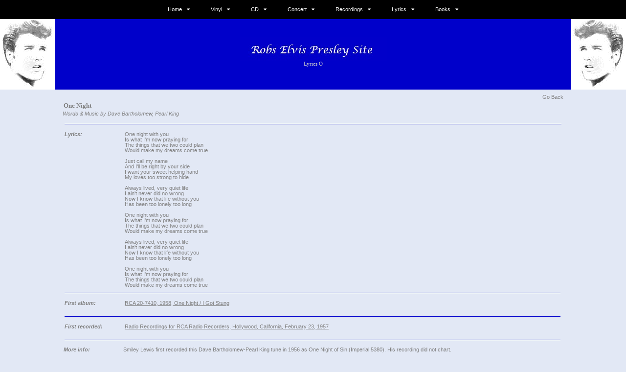

--- FILE ---
content_type: text/html; charset=UTF-8
request_url: https://www.robsepsite.com/lyrics/elvis-presley-lyrics-o-one-night.php
body_size: 11193
content:
<!DOCTYPE html>

<head>

    <title>The King Elvis Presley, Lyrics, One Night</title>
    <meta name="keywords" content="elvis presley, lyric, One Night">
	<meta name="description" content="The King Elvis Presley lyric information about One Night">
	<meta name="viewport" content="width=device-width, initial-scale=1, maximum-scale=1, user-scalable=no"/>
    <link rel="canonical" href="https://www.robsepsite.com/lyrics/elvis-presley-lyrics-o-one-night"/>

	<!-- Include scripts -->
	<script type="text/javascript" src="../js/jquery.min.js"></script> 
	<link rel="stylesheet" href="https://cdnjs.cloudflare.com/ajax/libs/font-awesome/4.7.0/css/font-awesome.min.css">		

	<!-- Include styles -->
    <link rel="stylesheet" href="../css/style.css" type="text/css" defer>  
	<link rel="stylesheet" href="../css/stellarnav.css" defer>

	<!-- .stellar-nav -->
	<script type='text/javascript' src='../js/jquery.min.js' defer></script>
	<script type="text/javascript" src="../js/stellarnav.js" defer></script>

	<script type="text/javascript">
		jQuery(document).ready(function($) {
			jQuery('.stellarnav').stellarNav({
				theme: 'light'
			});
		});
	</script>	
	
   <STYLE>
      A    {text-decoration: none}
   </STYLE>

   <style fprolloverstyle>A:hover {color: #1F07EE}
   </style>

   <style> 

      BODY{scrollbar-3dlight-color:#DBDBDB;
      scrollbar-highlight-color:#909090;
      scrollbar-face-color:#c0c0c0;
      scrollbar-shadow-color:#DBDBDB;
      scrollbar-track-color:#DBDBDB;
      scrollbar-arrow-color:#c0c0c0;
      scrollbar-darkshadow-color:#DBDBDB;}

   </style>

</head>

<body style='tab-interval:36.0pt; background-color: #E2E8F5;'>

<!DOCTYPE html>
<body class="clearfix">

<header>

	<div id="main-nav" class="stellarnav">
		<ul class="main-menu sf-menu clearfix">
		    <li><a href="/index.php" title="Elvis home">Home</a>
			    <ul class="sub-menu">
					<li><a href="/webpages/updates.php" title="Website updates">&emsp;Updates</a></li>
				</ul>
			</li>
			<li><a href="#" title="Elvis Vinyl">Vinyl</a>
				<ul class="sub-menu">
					<li>
					    <a href="#" title="Elvis Vinyl Single">&emsp;Single</a>
                        <ul class="sub-menu">
						    <li><a href="#" title="Elvis Vinyl SUN Single">&emsp;&emsp;SUN</a>
                                <ul class="sub-menu">
							        <li><a href="/webpages/vinylssun54.php" title="Elvis vinyl Sun 1954">&emsp;&emsp;&emsp;1954</a></li>
							        <li><a href="/webpages/vinylssun55.php" title="Elvis vinyl Sun 1955">&emsp;&emsp;&emsp;1955</a></li>
							    </ul>
					        </li>
						    <li><a href="/webpages/vinylsrca.php" title="Elvis Vinyl RCA Single">&emsp;&emsp;RCA</a>
                                <ul class="sub-menu">
				   		            <li><a href="#" title="Elvis Vinyl RCA Single 1955/1959">&emsp;&emsp;&emsp;1955/1959</a>
								        <ul class="sub-menu">
								            <li><a href="/webpages/vinylsrca55.php" title="Elvis vinyl RCA 1955">&emsp;&emsp;&emsp;&emsp;1955</a></li>
								            <li><a href="/webpages/vinylsrca56.php" title="Elvis vinyl RCA 1956">&emsp;&emsp;&emsp;&emsp;1956</a></li>
								            <li><a href="/webpages/vinylsrca57.php" title="Elvis vinyl RCA 1957">&emsp;&emsp;&emsp;&emsp;1957</a></li>
								            <li><a href="/webpages/vinylsrca58.php" title="Elvis vinyl RCA 1958">&emsp;&emsp;&emsp;&emsp;1958</a></li>
								            <li><a href="/webpages/vinylsrca59.php" title="Elvis vinyl RCA 1959">&emsp;&emsp;&emsp;&emsp;1959</a></li>
								        </ul>
								    </li>
								    <li><a href="#" title="Elvis Vinyl RCA Single 1960/1969">&emsp;&emsp;&emsp;1960/1969</a>
								        <ul class="sub-menu">
								            <li><a href="/webpages/vinylsrca60.php" title="Elvis vinyl RCA 1960">&emsp;&emsp;&emsp;&emsp;1960</a></li>
										    <li><a href="/webpages/vinylsrca61.php" title="Elvis vinyl RCA 1961">&emsp;&emsp;&emsp;&emsp;1961</a></li>
										    <li><a href="/webpages/vinylsrca62.php" title="Elvis vinyl RCA 1962">&emsp;&emsp;&emsp;&emsp;1962</a></li>
										    <li><a href="/webpages/vinylsrca63.php" title="Elvis vinyl RCA 1963">&emsp;&emsp;&emsp;&emsp;1963</a></li>
										    <li><a href="/webpages/vinylsrca64.php" title="Elvis vinyl RCA 1964">&emsp;&emsp;&emsp;&emsp;1964</a></li>
										    <li><a href="/webpages/vinylsrca65.php" title="Elvis vinyl RCA 1965">&emsp;&emsp;&emsp;&emsp;1965</a></li>
										    <li><a href="/webpages/vinylsrca66.php" title="Elvis vinyl RCA 1966">&emsp;&emsp;&emsp;&emsp;1966</a></li>
										    <li><a href="/webpages/vinylsrca67.php" title="Elvis vinyl RCA 1967">&emsp;&emsp;&emsp;&emsp;1967</a></li>
										    <li><a href="/webpages/vinylsrca68.php" title="Elvis vinyl RCA 1968">&emsp;&emsp;&emsp;&emsp;1968</a></li>
										    <li><a href="/webpages/vinylsrca69.php" title="Elvis vinyl RCA 1969">&emsp;&emsp;&emsp;&emsp;1969</a></li>
									    </ul>
								    </li>
								    <li><a href="#" title="Elvis Vinyl RCA Single 1970/1979">&emsp;&emsp;&emsp;1970/1979</a>
								        <ul class="sub-menu">								
								            <li><a href="/webpages/vinylsrca70.php" title="Elvis vinyl RCA 1970">&emsp;&emsp;&emsp;&emsp;1970</a></li>
								            <li><a href="/webpages/vinylsrca71.php" title="Elvis vinyl RCA 1971">&emsp;&emsp;&emsp;&emsp;1971</a></li>
								            <li><a href="/webpages/vinylsrca72.php" title="Elvis vinyl RCA 1972">&emsp;&emsp;&emsp;&emsp;1972</a></li>
								            <li><a href="/webpages/vinylsrca73.php" title="Elvis vinyl RCA 1973">&emsp;&emsp;&emsp;&emsp;1973</a></li>
								            <li><a href="/webpages/vinylsrca74.php" title="Elvis vinyl RCA 1974">&emsp;&emsp;&emsp;&emsp;1974</a></li>
								            <li><a href="/webpages/vinylsrca75.php" title="Elvis vinyl RCA 1975">&emsp;&emsp;&emsp;&emsp;1975</a></li>
								            <li><a href="/webpages/vinylsrca76.php" title="Elvis vinyl RCA 1976">&emsp;&emsp;&emsp;&emsp;1976</a></li>
								            <li><a href="/webpages/vinylsrca77.php" title="Elvis vinyl RCA 1977">&emsp;&emsp;&emsp;&emsp;1977</a></li>
								            <li><a href="/webpages/vinylsrca78.php" title="Elvis vinyl RCA 1978">&emsp;&emsp;&emsp;&emsp;1978</a></li>		
								            <li><a href="/webpages/vinylsrca79.php" title="Elvis vinyl RCA 1979">&emsp;&emsp;&emsp;&emsp;1979</a></li>		
								        </ul>
								    </li>
								    <li><a href="#" title="Elvis Vinyl RCA Single 1980/1989">&emsp;&emsp;&emsp;1980/1989</a>
								        <ul class="sub-menu">								
								            <li><a href="/webpages/vinylsrca81.php" title="Elvis vinyl RCA 1981">&emsp;&emsp;&emsp;&emsp;1981</a></li>
								            <li><a href="/webpages/vinylsrca82.php" title="Elvis vinyl RCA 1982">&emsp;&emsp;&emsp;&emsp;1982</a></li>
								            <li><a href="/webpages/vinylsrca83.php" title="Elvis vinyl RCA 1983">&emsp;&emsp;&emsp;&emsp;1983</a></li>
								            <li><a href="/webpages/vinylsrca84.php" title="Elvis vinyl RCA 1984">&emsp;&emsp;&emsp;&emsp;1984</a></li>
								            <li><a href="/webpages/vinylsrca85.php" title="Elvis vinyl RCA 1985">&emsp;&emsp;&emsp;&emsp;1985</a></li>
								            <li><a href="/webpages/vinylsrca88.php" title="Elvis vinyl RCA 1988">&emsp;&emsp;&emsp;&emsp;1988</a></li>		
								        </ul>
								    </li>
								    <li><a href="#" title="Elvis Vinyl RCA Single 1990/1999">&emsp;&emsp;&emsp;1990/1999</a>
								        <ul class="sub-menu">								
								            <li><a href="/webpages/vinylsrca92.php" title="Elvis vinyl RCA 1992">&emsp;&emsp;&emsp;&emsp;1992</a></li>
								            <li><a href="/webpages/vinylsrca93.php" title="Elvis vinyl RCA 1993">&emsp;&emsp;&emsp;&emsp;1993</a></li>
								        </ul>
								    </li>
								    <li><a href="#" title="Elvis Vinyl RCA Single 2000/2010">&emsp;&emsp;&emsp;2000/2010</a>
								        <ul class="sub-menu">								
								            <li><a href="/webpages/vinylsrca02.php" title="Elvis vinyl RCA 2002">&emsp;&emsp;&emsp;&emsp;2002</a></li>
								            <li><a href="/webpages/vinylsrca04.php" title="Elvis vinyl RCA 2004">&emsp;&emsp;&emsp;&emsp;2004</a></li>
								        </ul>
								    </li>
							    </ul>
  				            </li>
							<li><a href="#" title="Elvis Vinyl GSS Single">&emsp;&emsp;Gold Standard Series</a>
							    <ul class="sub-menu">
								    <li><a href="#" title="Elvis Vinyl GSS Single 1950/1959">&emsp;&emsp;&emsp;1950/1959</a>
								        <ul class="sub-menu">								
								            <li><a href="/webpages/vinylsgss58.php" title="Elvis vinyl GSS 1958">&emsp;&emsp;&emsp;&emsp;1958</a></li>
								            <li><a href="/webpages/vinylsgss59.php" title="Elvis vinyl GSS 1959">&emsp;&emsp;&emsp;&emsp;1959</a></li>
								        </ul>
								    </li>
								    <li><a href="#" title="Elvis Vinyl GSS Single 1960/1969">&emsp;&emsp;&emsp;1960/1969</a>
								        <ul class="sub-menu">								
								            <li><a href="/webpages/vinylsgss62.php" title="Elvis vinyl GSS 1962">&emsp;&emsp;&emsp;&emsp;1962</a></li>
								            <li><a href="/webpages/vinylsgss63.php" title="Elvis vinyl GSS 1963">&emsp;&emsp;&emsp;&emsp;1963</a></li>
											<li><a href="/webpages/vinylsgss64.php" title="Elvis vinyl GSS 1964">&emsp;&emsp;&emsp;&emsp;1964</a></li>
								            <li><a href="/webpages/vinylsgss65.php" title="Elvis vinyl GSS 1965">&emsp;&emsp;&emsp;&emsp;1965</a></li>
											<li><a href="/webpages/vinylsgss66.php" title="Elvis vinyl GSS 1966">&emsp;&emsp;&emsp;&emsp;1966</a></li>
								            <li><a href="/webpages/vinylsgss68.php" title="Elvis vinyl GSS 1968">&emsp;&emsp;&emsp;&emsp;1968</a></li>
											<li><a href="/webpages/vinylsgss69.php" title="Elvis vinyl GSS 1969">&emsp;&emsp;&emsp;&emsp;1969</a></li>
								        </ul>
								    </li>
									<li><a href="#" title="Elvis Vinyl GSS Single 1970/1979">&emsp;&emsp;&emsp;1970/1979</a>
								        <ul class="sub-menu">								
								            <li><a href="/webpages/vinylsgss70.php" title="Elvis vinyl GSS 1970">&emsp;&emsp;&emsp;&emsp;1970</a></li>
								            <li><a href="/webpages/vinylsgss71.php" title="Elvis vinyl GSS 1971">&emsp;&emsp;&emsp;&emsp;1971</a></li>
											<li><a href="/webpages/vinylsgss72.php" title="Elvis vinyl GSS 1972">&emsp;&emsp;&emsp;&emsp;1972</a></li>
								            <li><a href="/webpages/vinylsgss73.php" title="Elvis vinyl GSS 1974">&emsp;&emsp;&emsp;&emsp;1974</a></li>
											<li><a href="/webpages/vinylsgss75.php" title="Elvis vinyl GSS 1975">&emsp;&emsp;&emsp;&emsp;1975</a></li>
								            <li><a href="/webpages/vinylsgss76.php" title="Elvis vinyl GSS 1976">&emsp;&emsp;&emsp;&emsp;1976</a></li>
											<li><a href="/webpages/vinylsgss79.php" title="Elvis vinyl GSS 1979">&emsp;&emsp;&emsp;&emsp;1979</a></li>
								        </ul>
								    </li>
									<li><a href="#" title="Elvis Vinyl GSS Single 1980/1989">&emsp;&emsp;&emsp;1980/1989</a>
								        <ul class="sub-menu">								
								            <li><a href="/webpages/vinylsgss80.php" title="Elvis vinyl GSS 1980">&emsp;&emsp;&emsp;&emsp;1980</a></li>
								        </ul>
								    </li>	
							    </ul>
							</li>
					    </ul>
				    </li>
    				<li>				
				    	<a href="#" title="Elvis Vinyl EP">&emsp;EP</a>
				    	<ul class="sub-menu">							
					    	<li><a href="#" title="Elvis Vinyl EP 1956/1959">&emsp;&emsp;1956/1958</a>
						        <ul class="sub-menu">
						            <li><a href="/webpages/ep1956.php" title="Elvis vinyl EP 1956">&emsp;&emsp;&emsp;1956</a></li>
						            <li><a href="/webpages/ep1957.php" title="Elvis vinyl EP 1957">&emsp;&emsp;&emsp;1957</a></li>
						            <li><a href="/webpages/ep1958.php" title="Elvis vinyl EP 1958">&emsp;&emsp;&emsp;1958</a></li>
						        </ul>
					    	</li>
						    <li><a href="#" title="Elvis Vinyl EP 1960/1969">&emsp;&emsp;1960/1969</a>
						        <ul class="sub-menu">								
						            <li><a href="/webpages/ep1961.php" title="Elvis vinyl EP 1961">&emsp;&emsp;&emsp;1961</a></li>
							    	<li><a href="/webpages/ep1962.php" title="Elvis vinyl EP 1962">&emsp;&emsp;&emsp;1962</a></li>
								    <li><a href="/webpages/ep1964.php" title="Elvis vinyl EP 1964">&emsp;&emsp;&emsp;1964</a></li>
							    	<li><a href="/webpages/ep1965.php" title="Elvis vinyl EP 1965">&emsp;&emsp;&emsp;1965</a></li>
							    	<li><a href="/webpages/ep1967.php" title="Elvis vinyl EP 1967">&emsp;&emsp;&emsp;1967</a></li>
							    	<li><a href="/webpages/ep1968.php" title="Elvis vinyl EP 1968">&emsp;&emsp;&emsp;1968</a></li>
						        </ul>
						    </li>
						    <li><a href="#" title="Elvis Vinyl EP 1970/1979">&emsp;&emsp;1970/1979</a>
						        <ul class="sub-menu">								
						            <li><a href="/webpages/ep1973.php" title="Elvis vinyl EP 1973">&emsp;&emsp;&emsp;1973</a></li>
						        </ul>
						    </li>
					    </ul>
				    </li>
				    <li>
					    <a href="#" title="Elvis Vinyl LP">&emsp;LP</a>
					    <ul class="sub-menu">
					    	<li><a href="#" title="Elvis Vinyl LP RCA">&emsp;&emsp;RCA</a>
                                <ul class="sub-menu">
						    		<li><a href="#" title="Elvis Vinyl LP RCA 1956/1959">&emsp;&emsp;&emsp;1956/1959</a>
							            <ul class="sub-menu">
							                <li><a href="/webpages/lp1956.php" title="Elvis vinyl LP 1956">&emsp;&emsp;&emsp;&emsp;1956</a></li>
							                <li><a href="/webpages/lp1957.php" title="Elvis vinyl LP 1957">&emsp;&emsp;&emsp;&emsp;1957</a></li>
							                <li><a href="/webpages/lp1958.php" title="Elvis vinyl LP 1958">&emsp;&emsp;&emsp;&emsp;1958</a></li>
							                <li><a href="/webpages/lp1959.php" title="Elvis vinyl LP 1959">&emsp;&emsp;&emsp;&emsp;1959</a></li>
								        </ul>
							        </li>
							        <li><a href="#" title="Elvis Vinyl LP RCA 1960/1969">&emsp;&emsp;&emsp;1960/1969</a>
							            <ul class="sub-menu">
							                <li><a href="/webpages/lp1960.php" title="Elvis vinyl LP 1960">&emsp;&emsp;&emsp;&emsp;1960</a></li>
							                <li><a href="/webpages/lp1961.php" title="Elvis vinyl LP 1961">&emsp;&emsp;&emsp;&emsp;1961</a></li>
							                <li><a href="/webpages/lp1962.php" title="Elvis vinyl LP 1962">&emsp;&emsp;&emsp;&emsp;1962</a></li>
							                <li><a href="/webpages/lp1963.php" title="Elvis vinyl LP 1963">&emsp;&emsp;&emsp;&emsp;1963</a></li>
							                <li><a href="/webpages/lp1964.php" title="Elvis vinyl LP 1964">&emsp;&emsp;&emsp;&emsp;1964</a></li>
							                <li><a href="/webpages/lp1965.php" title="Elvis vinyl LP 1965">&emsp;&emsp;&emsp;&emsp;1965</a></li>
							                <li><a href="/webpages/lp1966.php" title="Elvis vinyl LP 1966">&emsp;&emsp;&emsp;&emsp;1966</a></li>
							                <li><a href="/webpages/lp1967.php" title="Elvis vinyl LP 1967">&emsp;&emsp;&emsp;&emsp;1967</a></li>
									    	<li><a href="/webpages/lp1968.php" title="Elvis vinyl LP 1968">&emsp;&emsp;&emsp;&emsp;1968</a></li>
							                <li><a href="/webpages/lp1969.php" title="Elvis vinyl LP 1969">&emsp;&emsp;&emsp;&emsp;1969</a></li>
								        </ul>			
								    </li>
							        <li><a href="#" title="Elvis Vinyl LP RCA 1970/1979">&emsp;&emsp;&emsp;1970/1979</a>
							            <ul class="sub-menu">
  									        <li><a href="/webpages/lp1970.php" title="Elvis vinyl LP 1970">&emsp;&emsp;&emsp;&emsp;1970</a></li>
							                <li><a href="/webpages/lp1971.php" title="Elvis vinyl LP 1971">&emsp;&emsp;&emsp;&emsp;1971</a></li>
							                <li><a href="/webpages/lp1972.php" title="Elvis vinyl LP 1972">&emsp;&emsp;&emsp;&emsp;1972</a></li>
							                <li><a href="/webpages/lp1974.php" title="Elvis vinyl LP 1974">&emsp;&emsp;&emsp;&emsp;1974</a></li>
							                <li><a href="/webpages/lp1974.php" title="Elvis vinyl LP 1974">&emsp;&emsp;&emsp;&emsp;1974</a></li>
							                <li><a href="/webpages/lp1975.php" title="Elvis vinyl LP 1975">&emsp;&emsp;&emsp;&emsp;1975</a></li>
							                <li><a href="/webpages/lp1976.php" title="Elvis vinyl LP 1976">&emsp;&emsp;&emsp;&emsp;1976</a></li>
							                <li><a href="/webpages/lp1977.php" title="Elvis vinyl LP 1977">&emsp;&emsp;&emsp;&emsp;1977</a></li>
							                <li><a href="/webpages/lp1978.php" title="Elvis vinyl LP 1978">&emsp;&emsp;&emsp;&emsp;1978</a></li>
							                <li><a href="/webpages/lp1979.php" title="Elvis vinyl LP 1979">&emsp;&emsp;&emsp;&emsp;1979</a></li>		
								        </ul>					
								    </li>
							        <li><a href="#" title="Elvis Vinyl LP RCA 1980/1989">&emsp;&emsp;&emsp;1980/1989</a>
							            <ul class="sub-menu">
  								    	    <li><a href="/webpages/lp1980.php" title="Elvis vinyl LP 1980">&emsp;&emsp;&emsp;&emsp;1980</a></li>
							                <li><a href="/webpages/lp1981.php" title="Elvis vinyl LP 1981">&emsp;&emsp;&emsp;&emsp;1981</a></li>
							                <li><a href="/webpages/lp1982.php" title="Elvis vinyl LP 1982">&emsp;&emsp;&emsp;&emsp;1982</a></li>
							                <li><a href="/webpages/lp1983.php" title="Elvis vinyl LP 1983">&emsp;&emsp;&emsp;&emsp;1983</a></li>
							                <li><a href="/webpages/lp1984.php" title="Elvis vinyl LP 1984">&emsp;&emsp;&emsp;&emsp;1984</a></li>
							                <li><a href="/webpages/lp1985.php" title="Elvis vinyl LP 1985">&emsp;&emsp;&emsp;&emsp;1985</a></li>
							                <li><a href="/webpages/lp1986.php" title="Elvis vinyl LP 1986">&emsp;&emsp;&emsp;&emsp;1986</a></li>
							                <li><a href="/webpages/lp1987.php" title="Elvis vinyl LP 1987">&emsp;&emsp;&emsp;&emsp;1987</a></li>
							                <li><a href="/webpages/lp1988.php" title="Elvis vinyl LP 1988">&emsp;&emsp;&emsp;&emsp;1988</a></li>
							                <li><a href="/webpages/lp1989.php" title="Elvis vinyl LP 1989">&emsp;&emsp;&emsp;&emsp;1989</a></li>		
								        </ul>					
								    </li>
								    <li><a href="#" title="Elvis Vinyl LP RCA 1990/1999">&emsp;&emsp;&emsp;1990/1999</a>
							            <ul class="sub-menu">
							                <li><a href="/webpages/lp1990.php" title="Elvis vinyl LP 1990">&emsp;&emsp;&emsp;&emsp;1990</a></li>
							                <li><a href="/webpages/lp1991.php" title="Elvis vinyl LP 1991">&emsp;&emsp;&emsp;&emsp;1991</a></li>
							                <li><a href="/webpages/lp1997.php" title="Elvis vinyl LP 1997">&emsp;&emsp;&emsp;&emsp;1997</a></li>
								        </ul>					
							        </li>
							        <li><a href="#" title="Elvis Vinyl LP RCA 2000/2010">&emsp;&emsp;&emsp;2000/2010</a>
							            <ul class="sub-menu">
  									        <li><a href="/webpages/lp2000.php" title="Elvis vinyl LP 2000">&emsp;&emsp;&emsp;&emsp;2000</a></li>
							                <li><a href="/webpages/lp2001.php" title="Elvis vinyl LP 2001">&emsp;&emsp;&emsp;&emsp;2001</a></li>
							                <li><a href="/webpages/lp2002.php" title="Elvis vinyl LP 2002">&emsp;&emsp;&emsp;&emsp;2002</a></li>
							                <li><a href="/webpages/lp2003.php" title="Elvis vinyl LP 2003">&emsp;&emsp;&emsp;&emsp;2003</a></li>
							                <li><a href="/webpages/lp2004.php" title="Elvis vinyl LP 2004">&emsp;&emsp;&emsp;&emsp;2004</a></li>
							                <li><a href="/webpages/lp2005.php" title="Elvis vinyl LP 2005">&emsp;&emsp;&emsp;&emsp;2005</a></li>
							                <li><a href="/webpages/lp2007.php" title="Elvis vinyl LP 2007">&emsp;&emsp;&emsp;&emsp;2007</a></li>
							                <li><a href="/webpages/lp2008.php" title="Elvis vinyl LP 2008">&emsp;&emsp;&emsp;&emsp;2008</a></li>
								        </ul>					
								    </li>
								    <li><a href="#" title="Elvis Vinyl LP RCA 2010/2019">&emsp;&emsp;&emsp;2010/2019</a>
							            <ul class="sub-menu">
  									        <li><a href="/webpages/lp2000.php" title="Elvis vinyl LP 2010">&emsp;&emsp;&emsp;&emsp;2010</a></li>
							                <li><a href="/webpages/lp2012.php" title="Elvis vinyl LP 2012">&emsp;&emsp;&emsp;&emsp;2012</a></li>
							                <li><a href="/webpages/lp2013.php" title="Elvis vinyl LP 2013">&emsp;&emsp;&emsp;&emsp;2013</a></li>
							                <li><a href="/webpages/lp2014.php" title="Elvis vinyl LP 2014">&emsp;&emsp;&emsp;&emsp;2014</a></li>
							                <li><a href="/webpages/lp2015.php" title="Elvis vinyl LP 2015">&emsp;&emsp;&emsp;&emsp;2015</a></li>
							                <li><a href="/webpages/lp2016.php" title="Elvis vinyl LP 2016">&emsp;&emsp;&emsp;&emsp;2016</a></li>
											<li><a href="/webpages/lp2018.php" title="Elvis vinyl LP 2018">&emsp;&emsp;&emsp;&emsp;2018</a></li>
											<li><a href="/webpages/lp2019.php" title="Elvis vinyl LP 2019">&emsp;&emsp;&emsp;&emsp;2019</a></li>
								        </ul>					
								    </li>
								    <li><a href="#" title="Elvis Vinyl LP RCA 2020/2029">&emsp;&emsp;&emsp;2020/2029</a>
							            <ul class="sub-menu">
  									        <li><a href="/webpages/lp2020.php" title="Elvis vinyl LP 2020">&emsp;&emsp;&emsp;&emsp;2020</a></li>
  									        <li><a href="/webpages/lp2021.php" title="Elvis vinyl LP 2021">&emsp;&emsp;&emsp;&emsp;2021</a></li>
  									        <li><a href="/webpages/lp2022.php" title="Elvis vinyl LP 2022">&emsp;&emsp;&emsp;&emsp;2022</a></li>
  									        <li><a href="/webpages/lp2023.php" title="Elvis vinyl LP 2023">&emsp;&emsp;&emsp;&emsp;2023</a></li>
  									        <li><a href="/webpages/lp2024.php" title="Elvis vinyl LP 2024">&emsp;&emsp;&emsp;&emsp;2024</a></li>
  									        <li><a href="/webpages/lp2025.php" title="Elvis vinyl LP 2025">&emsp;&emsp;&emsp;&emsp;2025</a></li>
								        </ul>					
								    </li>
								</ul>
							</li>		
						    <li><a href="#" title="Elvis Vinyl LP Camden">&emsp;&emsp;Camden</a>
							    <ul class="sub-menu">
								    <li><a href="#" title="Elvis Vinyl LP Camden 1960/1969">&emsp;&emsp;&emsp;1960/1969</a>
							            <ul class="sub-menu">
										    <li><a href="/webpages/lpcam68.php" title="Elvis vinyl Camden 1968">&emsp;&emsp;&emsp;&emsp;1968</a></li>
										</ul>
									</li>
									<li><a href="#" title="Elvis Vinyl LP Camden 1970/1979">&emsp;&emsp;&emsp;1970/1979</a>
							            <ul class="sub-menu">
										    <li><a href="/webpages/lpcam70.php" title="Elvis vinyl Camden 1970">&emsp;&emsp;&emsp;&emsp;1970</a></li>
											<li><a href="/webpages/lpcam71.php" title="Elvis vinyl Camden 1971">&emsp;&emsp;&emsp;&emsp;1971</a></li>
											<li><a href="/webpages/lpcam72.php" title="Elvis vinyl Camden 1972">&emsp;&emsp;&emsp;&emsp;1972</a></li>
										</ul>
									</li>
								</ul>
							</li>
						    <li><a href="#" title="Elvis Vinyl LP Pickwick">&emsp;&emsp;Pickwick</a>
							    <ul class="sub-menu">
									<li><a href="#" title="Elvis Vinyl LP Pickwick 1970/1979">&emsp;&emsp;&emsp;1970/1979</a>
							            <ul class="sub-menu">
										    <li><a href="/webpages/lppick75.php" title="Elvis vinyl Pickwick 1975">&emsp;&emsp;&emsp;&emsp;1975</a></li>
											<li><a href="/webpages/lppick76.php" title="Elvis vinyl Pickwick 1976">&emsp;&emsp;&emsp;&emsp;1976</a></li>
											<li><a href="/webpages/lppick77.php" title="Elvis vinyl Pickwick 1977">&emsp;&emsp;&emsp;&emsp;1977</a></li>
											<li><a href="/webpages/lppick78.php" title="Elvis vinyl Pickwick 1978">&emsp;&emsp;&emsp;&emsp;1978</a></li>
										</ul>
									</li>
								</ul>	
							</li>
						    <li><a href="#" title="Elvis Vinyl LP Import">&emsp;&emsp;Import</a>
							    <ul class="sub-menu">
								    <li><a href="#" title="Elvis Vinyl LP Import 1970/1979">&emsp;&emsp;&emsp;1970/1979</a>
							            <ul class="sub-menu">
										    <li><a href="/webpages/lpimp70.php" title="Elvis vinyl Import 1970">&emsp;&emsp;&emsp;&emsp;1970</a></li>
										    <li><a href="/webpages/lpimp71.php" title="Elvis vinyl Import 1971">&emsp;&emsp;&emsp;&emsp;1971</a></li>
											<li><a href="/webpages/lpimp72.php" title="Elvis vinyl Import 1972">&emsp;&emsp;&emsp;&emsp;1972</a></li>
											<li><a href="/webpages/lpimp73.php" title="Elvis vinyl Import 1973">&emsp;&emsp;&emsp;&emsp;1973</a></li>
										    <li><a href="/webpages/lpimp74.php" title="Elvis vinyl Import 1974">&emsp;&emsp;&emsp;&emsp;1974</a></li>
											<li><a href="#" title="Elvis vinyl Import 1975">&emsp;&emsp;&emsp;&emsp;1975</a></li>
											<li><a href="#" title="Elvis vinyl Import 1976">&emsp;&emsp;&emsp;&emsp;1976</a></li>
											<li><a href="#" title="Elvis vinyl Import 1977">&emsp;&emsp;&emsp;&emsp;1977</a></li>
											<li><a href="#" title="Elvis vinyl Import 1978">&emsp;&emsp;&emsp;&emsp;1978</a></li>
											<li><a href="#" title="Elvis vinyl Import 1979">&emsp;&emsp;&emsp;&emsp;1979</a></li>
										</ul>
									</li>
									<li><a href="#" title="Elvis Vinyl LP Import 1980/1989">&emsp;&emsp;&emsp;1980/1989</a>
							            <ul class="sub-menu">
										    <li><a href="#" title="Elvis vinyl Import 1980">&emsp;&emsp;&emsp;&emsp;1980</a></li>
											<li><a href="#" title="Elvis vinyl Import 1983">&emsp;&emsp;&emsp;&emsp;1983</a></li>
											<li><a href="#" title="Elvis vinyl Import 1985">&emsp;&emsp;&emsp;&emsp;1985</a></li>
											<li><a href="#" title="Elvis vinyl Import 1986">&emsp;&emsp;&emsp;&emsp;1986</a></li>
										</ul>
									</li>
								</ul>
							</li>
					    </ul>					
				    </li>
				    <li><a href="#" title="Elvis vinyl FTD">&emsp;FTD</a>
						<ul class="sub-menu">
							<li><a href="#" title="Elvis vinyl FTD 2000/2009">&emsp;&emsp;2000/2009</a>
							    <ul class="sub-menu">
									<li><a href="/webpages/lpftd09.php" title="Elvis vinyl FTD 2009">&emsp;&emsp;&emsp;2009</a></li>
								</ul>
							</li>
							<li><a href="#" title="Elvis vinyl FTD 2010/2019">&emsp;&emsp;2010/2019</a>
							    <ul class="sub-menu">
									<li><a href="/webpages/lpftd10.php" title="Elvis vinyl FTD 2010">&emsp;&emsp;&emsp;2010</a></li>
									<li><a href="/webpages/lpftd11.php" title="Elvis vinyl FTD 2011">&emsp;&emsp;&emsp;2011</a></li>
									<li><a href="/webpages/lpftd12.php" title="Elvis vinyl FTD 2012">&emsp;&emsp;&emsp;2012</a></li>
									<li><a href="/webpages/lpftd13.php" title="Elvis vinyl FTD 2013">&emsp;&emsp;&emsp;2013</a></li>
									<li><a href="/webpages/lpftd14.php" title="Elvis vinyl FTD 2014">&emsp;&emsp;&emsp;2014</a></li>
									<li><a href="/webpages/lpftd15.php" title="Elvis vinyl FTD 2015">&emsp;&emsp;&emsp;2015</a></li>
									<li><a href="/webpages/lpftd16.php" title="Elvis vinyl FTD 2016">&emsp;&emsp;&emsp;2016</a></li>	
									<li><a href="/webpages/lpftd17.php" title="Elvis vinyl FTD 2017">&emsp;&emsp;&emsp;2017</a></li>
									<li><a href="/webpages/lpftd18.php" title="Elvis vinyl FTD 2018">&emsp;&emsp;&emsp;2018</a></li>
									<li><a href="/webpages/lpftd19.php" title="Elvis vinyl FTD 2019">&emsp;&emsp;&emsp;2019</a></li>	
								</ul>
							</li>
							<li><a href="#" title="Elvis vinyl FTD 2020/2029">&emsp;&emsp;2020/2029</a>
							    <ul class="sub-menu">
									<li><a href="/webpages/lpftd20.php" title="Elvis vinyl FTD 2020">&emsp;&emsp;&emsp;2020</a></li>
									<li><a href="/webpages/lpftd21.php" title="Elvis vinyl FTD 2021">&emsp;&emsp;&emsp;2021</a></li>
									<li><a href="/webpages/lpftd22.php" title="Elvis vinyl FTD 2022">&emsp;&emsp;&emsp;2022</a></li>
									<li><a href="/webpages/lpftd23.php" title="Elvis vinyl FTD 2023">&emsp;&emsp;&emsp;2023</a></li>
									<li><a href="/webpages/lpftd24.php" title="Elvis vinyl FTD 2024">&emsp;&emsp;&emsp;2024</a></li>
								</ul>
							</li>
						</ul>
				    </li>
				</ul>
			</li>
			<li><a href="#" title="Elvis CD">CD</a>
			    <ul class="sub-menu">
					<li><a href="#" title="Elvis CD Single">&emsp;Single</a>
			            <ul class="sub-menu">					
				            <li><a href="#" title="Elvis CD Single 1990/1999">&emsp;&emsp;1990/1999</a>
				    	        <ul class="sub-menu">
				    		        <li><a href="/webpages/cdsin96.php" title="Elvis CD Single 1996">&emsp;&emsp;&emsp;1996</a></li>
					            </ul>
							</li>
							<li><a href="#" title="Elvis CD Single 2000/2009">&emsp;&emsp;2000/2009</a>
								<ul class="sub-menu">
				    			    <li><a href="/webpages/cdsin00.php" title="Elvis CD Single 2000">&emsp;&emsp;&emsp;2000</a></li>
				    		        <li><a href="/webpages/cdsin01.php" title="Elvis CD Single 2001">&emsp;&emsp;&emsp;2001</a></li>
				     		        <li><a href="/webpages/cdsin02.php" title="Elvis CD Single 2002">&emsp;&emsp;&emsp;2002</a></li>
									<li><a href="/webpages/cdsin03.php" title="Elvis CD Single 2003">&emsp;&emsp;&emsp;2003</a></li>
									<li><a href="/webpages/cdsin04.php" title="Elvis CD Single 2004">&emsp;&emsp;&emsp;2004</a></li>
									<li><a href="/webpages/cdsin06.php" title="Elvis CD Single 2006">&emsp;&emsp;&emsp;2006</a></li>
				    			</ul>
                  		    </li>			
					    </ul>
					</li>
					<li><a href="#" title="Elvis CD EP">&emsp;EP</a>
			            <ul class="sub-menu">					
				            <li><a href="#" title="Elvis CD EP 1990/1999">&emsp;&emsp;1990/1999</a>
				    	        <ul class="sub-menu">
				    		        <li><a href="/webpages/cdep96.php" title="Elvis CD EP 1996">&emsp;&emsp;&emsp;1996</a></li>
					            </ul>
							</li>
					    </ul>
					</li>
					<li><a href="#" title="Elvis CD BMG">&emsp;BMG</a>
					    <ul class="sub-menu">
				            <li><a href="#" title="Elvis CD BMG 1980/1989">&emsp;&emsp;1980/1989</a>
					            <ul class="sub-menu">
				                    <li><a href="/webpages/cd1984.php" title="Elvis CD 1984">&emsp;&emsp;&emsp;1984</a></li>
					                <li><a href="/webpages/cd1985.php" title="Elvis CD 1985">&emsp;&emsp;&emsp;1985</a></li>
				 	                <li><a href="/webpages/cd1986.php" title="Elvis CD 1986">&emsp;&emsp;&emsp;1986</a></li>
					                <li><a href="/webpages/cd1987.php" title="Elvis CD 1987">&emsp;&emsp;&emsp;1987</a></li>
					                <li><a href="/webpages/cd1988.php" title="Elvis CD 1988">&emsp;&emsp;&emsp;1988</a></li>
					                <li><a href="/webpages/cd1989.php" title="Elvis CD 1989">&emsp;&emsp;&emsp;1989</a></li>
					            </ul>
					        </li>
							<li><a href="#" title="Elvis CD BMG 1990/1999">&emsp;&emsp;1990/1999</a>
					            <ul class="sub-menu">
				                    <li><a href="/webpages/cd1990.php" title="Elvis CD 1990">&emsp;&emsp;&emsp;1990</a></li>
									<li><a href="/webpages/cd1991.php" title="Elvis CD 1991">&emsp;&emsp;&emsp;1991</a></li>
									<li><a href="/webpages/cd1992.php" title="Elvis CD 1992">&emsp;&emsp;&emsp;1992</a></li>
									<li><a href="/webpages/cd1993.php" title="Elvis CD 1993">&emsp;&emsp;&emsp;1993</a></li>
									<li><a href="/webpages/cd1994.php" title="Elvis CD 1994">&emsp;&emsp;&emsp;1994</a></li>
									<li><a href="/webpages/cd1995.php" title="Elvis CD 1995">&emsp;&emsp;&emsp;1995</a></li>
									<li><a href="/webpages/cd1996.php" title="Elvis CD 1996">&emsp;&emsp;&emsp;1996</a></li>
									<li><a href="/webpages/cd1997.php" title="Elvis CD 1997">&emsp;&emsp;&emsp;1997</a></li>
									<li><a href="/webpages/cd1998.php" title="Elvis CD 1998">&emsp;&emsp;&emsp;1998</a></li>
									<li><a href="/webpages/cd1999.php" title="Elvis CD 1999">&emsp;&emsp;&emsp;1999</a></li>
					            </ul>	
							</li>
							<li><a href="#" title="Elvis CD BMG 2000/2009">&emsp;&emsp;2000/2009</a>
					            <ul class="sub-menu">
				                    <li><a href="/webpages/cd2000.php" title="Elvis CD 2000">&emsp;&emsp;&emsp;2000</a></li>
									<li><a href="/webpages/cd2001.php" title="Elvis CD 2001">&emsp;&emsp;&emsp;2001</a></li>
									<li><a href="/webpages/cd2002.php" title="Elvis CD 2002">&emsp;&emsp;&emsp;2002</a></li>
									<li><a href="/webpages/cd2003.php" title="Elvis CD 2003">&emsp;&emsp;&emsp;2003</a></li>
									<li><a href="/webpages/cd2004.php" title="Elvis CD 2004">&emsp;&emsp;&emsp;2004</a></li>
									<li><a href="/webpages/cd2005.php" title="Elvis CD 2005">&emsp;&emsp;&emsp;2005</a></li>
									<li><a href="/webpages/cd2006.php" title="Elvis CD 2006">&emsp;&emsp;&emsp;2006</a></li>
									<li><a href="/webpages/cd2007.php" title="Elvis CD 2007">&emsp;&emsp;&emsp;2007</a></li>
									<li><a href="/webpages/cd2008.php" title="Elvis CD 2008">&emsp;&emsp;&emsp;2008</a></li>
									<li><a href="/webpages/cd2009.php" title="Elvis CD 2009">&emsp;&emsp;&emsp;2009</a></li>
					            </ul>	
							</li>
							<li><a href="#" title="Elvis CD BMG 2010/2017">&emsp;&emsp;2010/2019</a>
					            <ul class="sub-menu">
				                    <li><a href="/webpages/cd2010.php" title="Elvis CD 2010">&emsp;&emsp;&emsp;2010</a></li>
									<li><a href="/webpages/cd2011.php" title="Elvis CD 2011">&emsp;&emsp;&emsp;2011</a></li>
									<li><a href="/webpages/cd2012.php" title="Elvis CD 2012">&emsp;&emsp;&emsp;2012</a></li>
									<li><a href="/webpages/cd2013.php" title="Elvis CD 2013">&emsp;&emsp;&emsp;2013</a></li>
									<li><a href="/webpages/cd2014.php" title="Elvis CD 2014">&emsp;&emsp;&emsp;2014</a></li>
									<li><a href="/webpages/cd2015.php" title="Elvis CD 2015">&emsp;&emsp;&emsp;2015</a></li>
									<li><a href="/webpages/cd2016.php" title="Elvis CD 2016">&emsp;&emsp;&emsp;2016</a></li>
									<li><a href="/webpages/cd2017.php" title="Elvis CD 2017">&emsp;&emsp;&emsp;2017</a></li>
									<li><a href="/webpages/cd2018.php" title="Elvis CD 2018">&emsp;&emsp;&emsp;2018</a></li>
									<li><a href="/webpages/cd2019.php" title="Elvis CD 2019">&emsp;&emsp;&emsp;2019</a></li>	
					            </ul>	
							</li>
							<li><a href="#" title="Elvis CD BMG 2010/2017">&emsp;&emsp;2020/2029</a>
					            <ul class="sub-menu">
				                    <li><a href="/webpages/cd2020.php" title="Elvis CD 2020">&emsp;&emsp;&emsp;2020</a></li>
				                    <li><a href="/webpages/cd2021.php" title="Elvis CD 2021">&emsp;&emsp;&emsp;2021</a></li>
				                    <li><a href="/webpages/cd2022.php" title="Elvis CD 2022">&emsp;&emsp;&emsp;2022</a></li>
				                    <li><a href="/webpages/cd2023.php" title="Elvis CD 2023">&emsp;&emsp;&emsp;2023</a></li>
				                    <li><a href="/webpages/cd2024.php" title="Elvis CD 2024">&emsp;&emsp;&emsp;2024</a></li>
				                    <li><a href="/webpages/cd2025.php" title="Elvis CD 2025">&emsp;&emsp;&emsp;2025</a></li>
					            </ul>	
							</li>
 					    </ul>
					</li>
					<li><a href="#" title="Elvis CD FTD">&emsp;FTD</a>
					    <ul class="sub-menu">
				            <li><a href="#" title="Elvis CD FTD 1990/1999">&emsp;&emsp;1990/1999</a>
					            <ul class="sub-menu">
				                    <li><a href="/webpages/cdftd99.php" title="Elvis CD FTD 1999">&emsp;&emsp;&emsp;1999</a></li>
					            </ul>
					        </li>
							<li><a href="#" title="Elvis CD FTD 2000/2009">&emsp;&emsp;2000/2009</a>
					            <ul class="sub-menu">
				                    <li><a href="/webpages/cdftd00.php" title="Elvis CD FTD 2000">&emsp;&emsp;&emsp;2000</a></li>
									<li><a href="/webpages/cdftd01.php" title="Elvis CD FTD 2001">&emsp;&emsp;&emsp;2001</a></li>
									<li><a href="/webpages/cdftd02.php" title="Elvis CD FTD 2002">&emsp;&emsp;&emsp;2002</a></li>
									<li><a href="/webpages/cdftd03.php" title="Elvis CD FTD 2003">&emsp;&emsp;&emsp;2003</a></li>
									<li><a href="/webpages/cdftd04.php" title="Elvis CD FTD 2004">&emsp;&emsp;&emsp;2004</a></li>
									<li><a href="/webpages/cdftd05.php" title="Elvis CD FTD 2005">&emsp;&emsp;&emsp;2005</a></li>
									<li><a href="/webpages/cdftd06.php" title="Elvis CD FTD 2006">&emsp;&emsp;&emsp;2006</a></li>
									<li><a href="/webpages/cdftd07.php" title="Elvis CD FTD 2007">&emsp;&emsp;&emsp;2007</a></li>
									<li><a href="/webpages/cdftd08.php" title="Elvis CD FTD 2008">&emsp;&emsp;&emsp;2008</a></li>
									<li><a href="/webpages/cdftd09.php" title="Elvis CD FTD 2009">&emsp;&emsp;&emsp;2009</a></li>
					            </ul>	
							</li>
							<li><a href="#" title="Elvis CD FTD 2010/2017">&emsp;&emsp;2010/2019</a>
					            <ul class="sub-menu">
				                    <li><a href="/webpages/cdftd10.php" title="Elvis CD FTD 2010">&emsp;&emsp;&emsp;2010</a></li>
									<li><a href="/webpages/cdftd11.php" title="Elvis CD FTD 2011">&emsp;&emsp;&emsp;2011</a></li>
									<li><a href="/webpages/cdftd12.php" title="Elvis CD FTD 2012">&emsp;&emsp;&emsp;2012</a></li>
									<li><a href="/webpages/cdftd13.php" title="Elvis CD FTD 2013">&emsp;&emsp;&emsp;2013</a></li>
									<li><a href="/webpages/cdftd14.php" title="Elvis CD FTD 2013">&emsp;&emsp;&emsp;2014</a></li>
									<li><a href="/webpages/cdftd15.php" title="Elvis CD FTD 2015">&emsp;&emsp;&emsp;2015</a></li>
									<li><a href="/webpages/cdftd16.php" title="Elvis CD FTD 2016">&emsp;&emsp;&emsp;2016</a></li>
									<li><a href="/webpages/cdftd17.php" title="Elvis CD FTD 2017">&emsp;&emsp;&emsp;2017</a></li>
									<li><a href="/webpages/cdftd18.php" title="Elvis CD FTD 2017">&emsp;&emsp;&emsp;2018</a></li>
									<li><a href="/webpages/cdftd19.php" title="Elvis CD FTD 2017">&emsp;&emsp;&emsp;2019</a></li>
					            </ul>	
							</li>
							<li><a href="#" title="Elvis CD FTD 2020/2029">&emsp;&emsp;2020/2029</a>
					            <ul class="sub-menu">
				                    <li><a href="/webpages/cdftd20.php" title="Elvis CD FTD 2020">&emsp;&emsp;&emsp;2020</a></li>
				                    <li><a href="/webpages/cdftd21.php" title="Elvis CD FTD 2021">&emsp;&emsp;&emsp;2021</a></li>
				                    <li><a href="/webpages/cdftd22.php" title="Elvis CD FTD 2022">&emsp;&emsp;&emsp;2022</a></li>
				                    <li><a href="/webpages/cdftd23.php" title="Elvis CD FTD 2023">&emsp;&emsp;&emsp;2023</a></li>
				                    <li><a href="/webpages/cdftd24.php" title="Elvis CD FTD 2024">&emsp;&emsp;&emsp;2024</a></li>
				                    <li><a href="/webpages/cdftd25.php" title="Elvis CD FTD 2025">&emsp;&emsp;&emsp;2025</a></li>
					            </ul>
							</li>
 					    </ul>					
					</li>	
					<li><a href="#" title="Elvis CD Import">&emsp;Import</a>
					    <ul class="sub-menu">
						    <li><a href="#" title="Concert">&emsp;&emsp;Concert</a>
							    <ul class="sub-menu">
									<li><a href="#" title="Elvis CD Import 1980/1989">&emsp;&emsp;1980/1989</a>
										<ul class="sub-menu">
											<li><a href="/webpages/cdimp87.php" title="Elvis CD Import 1987">&emsp;&emsp;&emsp;1987</a></li>
											<li><a href="/webpages/cdimp88.php" title="Elvis CD Import 1988">&emsp;&emsp;&emsp;1988</a></li>
											<li><a href="/webpages/cdimp89.php" title="Elvis CD Import 1989">&emsp;&emsp;&emsp;1989</a></li>
										</ul>
									</li>
								<li><a href="#" title="Elvis CD Import 1990/1999">&emsp;&emsp;1990/1999</a>
									<ul class="sub-menu">
										<li><a href="/webpages/cdimp90.php" title="Elvis CD Import 1990">&emsp;&emsp;&emsp;1990</a></li>
										<li><a href="/webpages/cdimp91.php" title="Elvis CD Import 1991">&emsp;&emsp;&emsp;1991</a></li>
										<li><a href="/webpages/cdimp92.php" title="Elvis CD Import 1992">&emsp;&emsp;&emsp;1992</a></li>
										<li><a href="/webpages/cdimp93.php" title="Elvis CD Import 1993">&emsp;&emsp;&emsp;1993</a></li>
										<li><a href="/webpages/cdimp94.php" title="Elvis CD Import 1994">&emsp;&emsp;&emsp;1994</a></li>
										<li><a href="/webpages/cdimp95.php" title="Elvis CD Import 1995">&emsp;&emsp;&emsp;1995</a></li>
										<li><a href="/webpages/cdimp96.php" title="Elvis CD Import 1996">&emsp;&emsp;&emsp;1996</a></li>
										<li><a href="/webpages/cdimp97.php" title="Elvis CD Import 1997">&emsp;&emsp;&emsp;1997</a></li>
										<li><a href="/webpages/cdimp98.php" title="Elvis CD Import 1998">&emsp;&emsp;&emsp;1998</a></li>
										<li><a href="/webpages/cdimp99.php" title="Elvis CD Import 1999">&emsp;&emsp;&emsp;1999</a></li>
									</ul>	
								</li>
								<li><a href="#" title="Elvis CD Import 2000/2009">&emsp;&emsp;2000/2009</a>
									<ul class="sub-menu">
										<li><a href="/webpages/cdimp00.php" title="Elvis CD Import 2000">&emsp;&emsp;&emsp;2000</a></li>
										<li><a href="/webpages/cdimp01.php" title="Elvis CD Import 2001">&emsp;&emsp;&emsp;2001</a></li>
										<li><a href="/webpages/cdimp02.php" title="Elvis CD Import 2002">&emsp;&emsp;&emsp;2002</a></li>
										<li><a href="/webpages/cdimp03.php" title="Elvis CD Import 2003">&emsp;&emsp;&emsp;2003</a></li>
										<li><a href="/webpages/cdimp04.php" title="Elvis CD Import 2004">&emsp;&emsp;&emsp;2004</a></li>
										<li><a href="/webpages/cdimp05.php" title="Elvis CD Import 2005">&emsp;&emsp;&emsp;2005</a></li>
										<li><a href="/webpages/cdimp06.php" title="Elvis CD Import 2006">&emsp;&emsp;&emsp;2006</a></li>
										<li><a href="/webpages/cdimp07.php" title="Elvis CD Import 2007">&emsp;&emsp;&emsp;2007</a></li>
										<li><a href="/webpages/cdimp08.php" title="Elvis CD Import 2008">&emsp;&emsp;&emsp;2008</a></li>
										<li><a href="/webpages/cdimp09.php" title="Elvis CD Import 2009">&emsp;&emsp;&emsp;2009</a></li>
									</ul>	
								</li>
								<li><a href="#" title="Elvis CD Import 2010/2019">&emsp;&emsp;2010/2019</a>
									<ul class="sub-menu">
										<li><a href="/webpages/cdimp10.php" title="Elvis CD Import 2010">&emsp;&emsp;&emsp;2010</a></li>
										<li><a href="/webpages/cdimp11.php" title="Elvis CD Import 2011">&emsp;&emsp;&emsp;2011</a></li>
										<li><a href="/webpages/cdimp12.php" title="Elvis CD Import 2012">&emsp;&emsp;&emsp;2012</a></li>
										<li><a href="/webpages/cdimp13.php" title="Elvis CD Import 2013">&emsp;&emsp;&emsp;2013</a></li>
										<li><a href="/webpages/cdimp14.php" title="Elvis CD Import 2014">&emsp;&emsp;&emsp;2014</a></li>
										<li><a href="/webpages/cdimp15.php" title="Elvis CD Import 2015">&emsp;&emsp;&emsp;2015</a></li>
										<li><a href="/webpages/cdimp16.php" title="Elvis CD Import 2016">&emsp;&emsp;&emsp;2016</a></li>
										<li><a href="/webpages/cdimp17.php" title="Elvis CD Import 2017">&emsp;&emsp;&emsp;2017</a></li>
										<li><a href="/webpages/cdimp18.php" title="Elvis CD Import 2018">&emsp;&emsp;&emsp;2018</a></li>
										<li><a href="/webpages/cdimp19.php" title="Elvis CD Import 2019">&emsp;&emsp;&emsp;2019</a></li>
									</ul>	
								</li>
								<li><a href="#" title="Elvis CD Import 2010/2019">&emsp;&emsp;2020/2029</a>
									<ul class="sub-menu">
										<li><a href="/webpages/cdimp20.php" title="Elvis CD Import 2020">&emsp;&emsp;&emsp;2020</a></li>
										<li><a href="/webpages/cdimp21.php" title="Elvis CD Import 2021">&emsp;&emsp;&emsp;2021</a></li>
										<li><a href="/webpages/cdimp22.php" title="Elvis CD Import 2022">&emsp;&emsp;&emsp;2022</a></li>
										<li><a href="/webpages/cdimp23.php" title="Elvis CD Import 2023">&emsp;&emsp;&emsp;2023</a></li>
										<li><a href="/webpages/cdimp24.php" title="Elvis CD Import 2024">&emsp;&emsp;&emsp;2024</a></li>
										<li><a href="/webpages/cdimp25.php" title="Elvis CD Import 2025">&emsp;&emsp;&emsp;2025</a></li>
									</ul>	
								</li>
							</ul>
						</li>
						    <li><a href="#" title="Concert">&emsp;&emsp;DCR</a>
								<ul class="sub-menu">
							<li><a href="#" title="Elvis CD DCR">&emsp;&emsp;DCR 1 - 120</a>
					           	<ul class="sub-menu">
				                	<li><a href="/webpages/cddcr01.php" title="Elvis Import DCR 1 - 15">&emsp;&emsp;&emsp;000 - 015</a></li>
									<li><a href="/webpages/cddcr02.php" title="Elvis Import DCR 16 - 30">&emsp;&emsp;&emsp;016 - 030</a></li>
									<li><a href="/webpages/cddcr03.php" title="Elvis Import DCR 31 - 45">&emsp;&emsp;&emsp;031 - 045</a></li>
									<li><a href="/webpages/cddcr04.php" title="Elvis Import DCR 46 - 60">&emsp;&emsp;&emsp;046 - 060</a></li>
									<li><a href="/webpages/cddcr05.php" title="Elvis Import DCR 61 - 75">&emsp;&emsp;&emsp;061 - 075</a></li>
									<li><a href="/webpages/cddcr06.php" title="Elvis Import DCR 76 - 90">&emsp;&emsp;&emsp;076 - 090</a></li>
									<li><a href="/webpages/cddcr07.php" title="Elvis Import DCR 91 - 105">&emsp;&emsp;&emsp;091 - 105</a></li>
									<li><a href="/webpages/cddcr08.php" title="Elvis Import DCR 106 - 120">&emsp;&emsp;&emsp;106 - 120</a></li>
					            </ul>	
							</li>
							<li><a href="#" title="Elvis CD DCR">&emsp;&emsp;DCR 121 - 240</a>
					           	<ul class="sub-menu">									
									<li><a href="/webpages/cddcr09.php" title="Elvis Import DCR 121 - 135">&emsp;&emsp;&emsp;121 - 135</a></li>
									<li><a href="/webpages/cddcr10.php" title="Elvis Import DCR 136 - 150">&emsp;&emsp;&emsp;136 - 150</a></li>
									<li><a href="/webpages/cddcr11.php" title="Elvis Import DCR 151 - 165">&emsp;&emsp;&emsp;151 - 165</a></li>
									<li><a href="/webpages/cddcr12.php" title="Elvis Import DCR 166 - 180">&emsp;&emsp;&emsp;166 - 180</a></li>
									<li><a href="/webpages/cddcr13.php" title="Elvis Import DCR 181 - 195">&emsp;&emsp;&emsp;181 - 195</a></li>
									<li><a href="/webpages/cddcr14.php" title="Elvis Import DCR 196 - 210">&emsp;&emsp;&emsp;196 - 210</a></li>
									<li><a href="/webpages/cddcr15.php" title="Elvis Import DCR 211 - 225">&emsp;&emsp;&emsp;211 - 225</a></li>
									<li><a href="/webpages/cddcr16.php" title="Elvis Import DCR 226 - 240">&emsp;&emsp;&emsp;226 - 240</a></li>
								</ul>	
							</li>
							</ul>
							<li><a href="#" title="Elvis CD Bootleg Series">&emsp;&emsp;Bootleg series</a>
							    <ul class="sub-menu">
								    <li><a href="#" title="Elvis CD Bootleg Series 2012/2020">&emsp;&emsp;2012 - 2019</a>
							            <ul class="sub-menu">
										    <li><a href="/webpages/bootlegs2012.php" title="Elvis CD Bootleg Series 2012">&emsp;&emsp;&emsp;2012</a></li>
										    <li><a href="/webpages/bootlegs2013.php" title="Elvis CD Bootleg Series 2013">&emsp;&emsp;&emsp;2013</a></li>
										</ul>
									</li>
								</ul>
							</li>
							<li><a href="#" title="Elvis CD Memory">&emsp;&emsp;Memory</a>
							    <ul class="sub-menu">
								    <li><a href="#" title="Elvis CD Memory 1990/1999">&emsp;&emsp;1990/1999</a>
							            <ul class="sub-menu">
										    <li><a href="/webpages/cdmem99.php" title="Elvis CD Memory 1999">&emsp;&emsp;&emsp;1999</a></li>
										</ul>
									</li>
									<li><a href="#" title="Elvis CD Memory 2000/2009">&emsp;&emsp;2000/2009</a>
					           		    <ul class="sub-menu">
				                		    <li><a href="/webpages/cdmem00.php" title="Elvis CD Memory 2000">&emsp;&emsp;&emsp;2000</a></li>
											<li><a href="/webpages/cdmem01.php" title="Elvis CD Memory 2001">&emsp;&emsp;&emsp;2001</a></li>
											<li><a href="/webpages/cdmem02.php" title="Elvis CD Memory 2002">&emsp;&emsp;&emsp;2002</a></li>
											<li><a href="/webpages/cdmem03.php" title="Elvis CD Memory 2003">&emsp;&emsp;&emsp;2003</a></li>
											<li><a href="/webpages/cdmem04.php" title="Elvis CD Memory 2004">&emsp;&emsp;&emsp;2004</a></li>
											<li><a href="/webpages/cdmem05.php" title="Elvis CD Memory 2005">&emsp;&emsp;&emsp;2005</a></li>
											<li><a href="/webpages/cdmem06.php" title="Elvis CD Memory 2006">&emsp;&emsp;&emsp;2006</a></li>
											<li><a href="/webpages/cdmem07.php" title="Elvis CD Memory 2007">&emsp;&emsp;&emsp;2007</a></li>
											<li><a href="/webpages/cdmem08.php" title="Elvis CD Memory 2008">&emsp;&emsp;&emsp;2008</a></li>
											<li><a href="/webpages/cdmem09.php" title="Elvis CD Memory 2009">&emsp;&emsp;&emsp;2009</a></li>
					            		</ul>	
									</li>
									<li><a href="#" title="Elvis CD Memory 2010/2017">&emsp;&emsp;2010/2019</a>
					            		<ul class="sub-menu">
											<li><a href="/webpages/cdmem11.php" title="Elvis CD Memory 2011">&emsp;&emsp;&emsp;2011</a></li>
											<li><a href="/webpages/cdmem12.php" title="Elvis CD Memory 2012">&emsp;&emsp;&emsp;2012</a></li>
					            		</ul>	
									</li>
								</ul>
							</li>
							<li><a href="#" title="Elvis CD Other">&emsp;&emsp;Other</a>
								<ul class="sub-menu">
									<li><a href="#" title="Elvis CD Other 1980/1989">&emsp;&emsp;1980/1989</a>
										<ul class="sub-menu">
											<li><a href="/webpages/cdoth88.php" title="Elvis CD Other 1988">&emsp;&emsp;&emsp;1988</a></li>
											<li><a href="/webpages/cdoth89.php" title="Elvis CD Other 1989">&emsp;&emsp;&emsp;1989</a></li>
										</ul>
									</li>
									<li><a href="#" title="Elvis CD Other 1990/1999">&emsp;&emsp;1990/1999</a>
										<ul class="sub-menu">
											<li><a href="/webpages/cdoth90.php" title="Elvis CD Other 1990">&emsp;&emsp;&emsp;1990</a></li>
											<li><a href="/webpages/cdoth91.php" title="Elvis CD Other 1991">&emsp;&emsp;&emsp;1991</a></li>
											<li><a href="/webpages/cdoth92.php" title="Elvis CD Other 1992">&emsp;&emsp;&emsp;1992</a></li>
											<li><a href="/webpages/cdoth93.php" title="Elvis CD Other 1993">&emsp;&emsp;&emsp;1993</a></li>
										</ul>
									</li>
								</ul>
							</li>
 					    </ul>
					</li>
					<li><a href="#" title="Elvis CD Sound">&emsp;Soundtrack</a>
			            <ul class="sub-menu">					
				            <li><a href="#" title="Elvis CD Sound 2010/2017">&emsp;&emsp;2010/2017</a>
				    	        <ul class="sub-menu">
				    		        <li><a href="/webpages/cdsound10.php" title="Elvis CD Sound 2010">&emsp;&emsp;&emsp;2010</a></li>
					            </ul>
							</li>
					    </ul>
					</li>
					<li><a href="#" title="Elvis CD Promo">&emsp;Promo</a>
					    <ul class="sub-menu">
				            <li><a href="/webpages/cdpro85.php" title="Elvis CD Promo 1985">&emsp;&emsp;1985</a></li>
					    </ul>			
					</li>		
					<li><a href="#" title="Elvis CD CDR">&emsp;CDR</a>
						<ul class="sub-menu">
						    <li><a href="#" title="Elvis CD CDR PA">&emsp;&emsp;PA</a>
							    <ul class="sub-menu">
								    <li><a href="#" title="Elvis CD CDR PA 1960/1969">&emsp;&emsp;&emsp;1960/1969</a>
							            <ul class="sub-menu">
										    <li><a href="/webpages/cdpa69.php" title="Elvis CD CDR PA 1969">&emsp;&emsp;&emsp;&emsp;1969</a></li>
										</ul>
									</li>
									<li><a href="#" title="Elvis CD CDR PA 1970/1979">&emsp;&emsp;&emsp;1970/1979</a>
							            <ul class="sub-menu">
										    <li><a href="/webpages/cdpa70-1.php" title="Elvis CD CDR PA 1970">&emsp;&emsp;&emsp;&emsp;1970</a></li>
											<li><a href="/webpages/cdpa71-1.php" title="Elvis CD CDR PA 1971">&emsp;&emsp;&emsp;&emsp;1971</a></li>
											<li><a href="/webpages/cdpa72-1.php" title="Elvis CD CDR PA 1972">&emsp;&emsp;&emsp;&emsp;1972</a></li>
											<li><a href="/webpages/cdpa73-1.php" title="Elvis CD CDR PA 1973">&emsp;&emsp;&emsp;&emsp;1973</a></li>
											<li><a href="/webpages/cdpa74-1.php" title="Elvis CD CDR PA 1974">&emsp;&emsp;&emsp;&emsp;1974</a></li>
											<li><a href="/webpages/cdpa75-1.php" title="Elvis CD CDR PA 1975">&emsp;&emsp;&emsp;&emsp;1975</a></li>
											<li><a href="/webpages/cdpa76-1.php" title="Elvis CD CDR PA 1976">&emsp;&emsp;&emsp;&emsp;1976</a></li>
											<li><a href="/webpages/cdpa77-1.php" title="Elvis CD CDR PA 1977">&emsp;&emsp;&emsp;&emsp;1977</a></li>
										</ul>
									</li>
								</ul>
							</li>
						    <li><a href="#" title="Elvis CD CDR TCB">&emsp;&emsp;TCB</a>
							    <ul class="sub-menu">
								    <li><a href="#" title="Elvis CD CDR TCB 1960/1969">&emsp;&emsp;&emsp;1960/1969</a>
							            <ul class="sub-menu">
										    <li><a href="/webpages/cdtcb69.php" title="Elvis CD TCB 1969">&emsp;&emsp;&emsp;&emsp;1969</a></li>
										</ul>
									</li>
									<li><a href="#" title="Elvis CD CDR TCB 1970/1979">&emsp;&emsp;&emsp;1970/1979</a>
							            <ul class="sub-menu">
										    <li><a href="/webpages/cdtcb70.php" title="Elvis CD TCB 1970">&emsp;&emsp;&emsp;&emsp;1970</a></li>
											<li><a href="/webpages/cdtcb72.php" title="Elvis CD TCB 1972">&emsp;&emsp;&emsp;&emsp;1972</a></li>
											<li><a href="/webpages/cdtcb73.php" title="Elvis CD TCB 1973">&emsp;&emsp;&emsp;&emsp;1973</a></li>
										</ul>
									</li>
								</ul>
							</li>
						    <li><a href="#" title="Elvis CD Concert Years">&emsp;&emsp;Concert Years</a>
							    <ul class="sub-menu">
								    <li><a href="/webpages/cdtcy01.php" title="Elvis CD Concert Years 1 - 20">&emsp;&emsp;&emsp;1 - 20</a></li>
									<li><a href="/webpages/cdtcy02.php" title="Elvis CD Concert Years 21 - 40">&emsp;&emsp;&emsp;21 - 40</a></li>
									<li><a href="/webpages/cdtcy03.php" title="Elvis CD Concert Years 41 - 60">&emsp;&emsp;&emsp;41 - 60</a></li>
									<li><a href="/webpages/cdtcy04.php" title="Elvis CD Concert Years 61 - 80">&emsp;&emsp;&emsp;61 - 80</a></li>
									<li><a href="/webpages/cdtcy05.php" title="Elvis CD Concert Years 81 - 105">&emsp;&emsp;&emsp;81 - 100</a></li>
									<li><a href="/webpages/cdtcy06.php" title="Elvis CD Concert Years 81 - 105">&emsp;&emsp;&emsp;101 - 105</a></li>		
								</ul>
							</li>
							<li><a href="#" title="Elvis CD Concert">&emsp;&emsp;Concert</a>
							    <ul class="sub-menu">
								    <li><a href="" title="Elvis CD Other 1960/1969">&emsp;&nbsp;1960/1969</a>
							            <ul class="sub-menu">
										    <li><a href="/webpages/cdtco69.php" title="Elvis Concert CD's 1969">&emsp;&emsp;&emsp;1969</a></li>
										</ul>
									</li>
									<li><a href="#" title="Elvis CD Other 1970/1979">&emsp;&nbsp;1970/1979</a>
							            <ul class="sub-menu">
										    <li><a href="/webpages/cdtco70.php" title="Elvis CD Other 1970">&emsp;&emsp;&emsp;1970</a></li>
											<li><a href="/webpages/cdtco71.php" title="Elvis CD Other 1971">&emsp;&emsp;&emsp;1971</a></li>
											<li><a href="/webpages/cdtco72.php" title="Elvis CD Other 1972">&emsp;&emsp;&emsp;1972</a></li>
											<li><a href="/webpages/cdtco73.php" title="Elvis CD Other 1973">&emsp;&emsp;&emsp;1973</a></li>
											<li><a href="/webpages/cdtco74.php" title="Elvis CD Other 1974">&emsp;&emsp;&emsp;1974</a></li>
											<li><a href="/webpages/cdtco75.php" title="Elvis CD Other 1975">&emsp;&emsp;&emsp;1975</a></li>
											<li><a href="/webpages/cdtco76.php" title="Elvis CD Other 1976">&emsp;&emsp;&emsp;1976</a></li>
											<li><a href="/webpages/cdtco77.php" title="Elvis CD Other 1977">&emsp;&emsp;&emsp;1977</a></li>
										</ul>
									</li>
								</ul>
							</li>
					    </ul>
					</li>
					<li><a href="#" title="Elvis CD Collections">&emsp;Collections</a>
						<ul class="sub-menu">
						    <li><a href="#" title="Elvis CD Timelife">&emsp;&emsp;Timelife</a>
							    <ul class="sub-menu">
									<li><a href="#" title="Elvis CD Timelife 1980/1989">&emsp;&emsp;&emsp;1980/1989</a>
							            <ul class="sub-menu">										
								            <li><a href="/webpages/time88.php" title="Elvis CD Timelife 1988">&emsp;&emsp;&emsp;&emsp;1988</a></li>
									    </ul>
									</li>
								    <li><a href="#" title="Elvis CD Timelife 1990/1999">&emsp;&emsp;&emsp;1990/1999</a>
							            <ul class="sub-menu">
										    <li><a href="/webpages/time97.php" title="Elvis CD Timelife 1997">&emsp;&emsp;&emsp;&emsp;1997</a></li>
								    		<li><a href="/webpages/time98.php" title="Elvis CD Timelife 1998">&emsp;&emsp;&emsp;&emsp;1998</a></li>
								   			<li><a href="/webpages/time99.php" title="Elvis CD Timelife 1999">&emsp;&emsp;&emsp;&emsp;1999</a></li>
										</ul>
									</li>
									<li><a href="#" title="Elvis CD Timelife 2000/2009">&emsp;&emsp;&emsp;2000/2009</a>
							            <ul class="sub-menu">
										    <li><a href="/webpages/time00.php" title="Elvis CD Timelife 2000">&emsp;&emsp;&emsp;&emsp;2000</a></li>
										</ul>
									</li>
									<li><a href="#" title="Elvis CD Timelife 2010/2019">&emsp;&emsp;&emsp;2010/2019</a>
							            <ul class="sub-menu">										
								            <li><a href="/webpages/time11.php" title="Elvis CD Timelife 2011">&emsp;&emsp;&emsp;&emsp;2011</a></li>
									    </ul>
									</li>
							    </ul>
						    </li>
						    <li><a href="#" title="Elvis CD Camden">&emsp;&emsp;Camden</a>
							    <ul class="sub-menu">
								    <li><a href="#" title="Elvis CD Camden 1980/1989">&emsp;&emsp;&emsp;1980/1989</a>
							            <ul class="sub-menu">
										    <li><a href="/webpages/cdcam87.php" title="Elvis CD Camden 1987">&emsp;&emsp;&emsp;&emsp;1987</a></li>
								    		<li><a href="/webpages/cdcam89.php" title="Elvis CD Camden 1988">&emsp;&emsp;&emsp;&emsp;1989</a></li>
										</ul>
									</li>
									<li><a href="#" title="Elvis CD Camden 1990/1999">&emsp;&emsp;&emsp;1990/1999</a>
							            <ul class="sub-menu">
										    <li><a href="/webpages/cdcam90.php" title="Elvis CD Camden 1990">&emsp;&emsp;&emsp;&emsp;1990</a></li>
											<li><a href="/webpages/cdcam91.php" title="Elvis CD Camden 1991">&emsp;&emsp;&emsp;&emsp;1991</a></li>
										</ul>
									</li>
							    </ul>
						    </li>
							<li><a href="#" title="Elvis CD Greenhill">&emsp;&emsp;Greenhill</a>
							    <ul class="sub-menu">
									<li><a href="/webpages/cdgreen00.php" title="Elvis CD Greenhill 2000">&emsp;&emsp;&emsp;2000</a></li>
									<li><a href="/webpages/cdgreen01.php" title="Elvis CD Greenhill 2001">&emsp;&emsp;&emsp;2001</a></li>
									<li><a href="/webpages/cdgreen02.php" title="Elvis CD Greenhill 2002">&emsp;&emsp;&emsp;2002</a></li>
									<li><a href="/webpages/cdgreen03.php" title="Elvis CD Greenhill 2003">&emsp;&emsp;&emsp;2003</a></li>
								</ul>
							</li>
							<li><a href="#" title="Elvis In The Studio">&emsp;&emsp;In The Studio</a>
                                <ul class="sub-menu">
								    <li><a href="#" title="Elvis In The Studio 1953/1959">&emsp;&emsp;&emsp;1950/1959</a>
							            <ul class="sub-menu">
										    <li><a href="/webpages/cdeis53.php" title="Elvis In The Studio 1953 - 1955">&emsp;&emsp;&emsp;&emsp;1953</a></li>
											<li><a href="/webpages/cdeis56.php" title="Elvis In The Studio 1956">&emsp;&emsp;&emsp;&emsp;1956</a></li>
											<li><a href="/webpages/cdeis57.php" title="Elvis In The Studio 1957">&emsp;&emsp;&emsp;&emsp;1957</a></li>
											<li><a href="/webpages/cdeis58.php" title="Elvis In The Studio 1958">&emsp;&emsp;&emsp;&emsp;1958</a></li>
										</ul>
									</li>
									<li><a href="#" title="Elvis In The Studio 1960/1969">&emsp;&emsp;&emsp;1960/1969</a>
					           		    <ul class="sub-menu">
				                		    <li><a href="/webpages/cdeis60.php" title="Elvis In The Studio 1960">&emsp;&emsp;&emsp;&emsp;1960</a></li>
											<li><a href="/webpages/cdeis61.php" title="Elvis In The Studio 1961">&emsp;&emsp;&emsp;&emsp;1961</a></li>
											<li><a href="/webpages/cdeis62.php" title="Elvis In The Studio 1962">&emsp;&emsp;&emsp;&emsp;1962</a></li>
											<li><a href="/webpages/cdeis63.php" title="Elvis In The Studio 1963">&emsp;&emsp;&emsp;&emsp;1963</a></li>
											<li><a href="/webpages/cdeis64.php" title="Elvis In The Studio 1964">&emsp;&emsp;&emsp;&emsp;1964</a></li>
											<li><a href="/webpages/cdeis66.php" title="Elvis In The Studio 1966">&emsp;&emsp;&emsp;&emsp;1966</a></li>
											<li><a href="/webpages/cdeis67.php" title="Elvis In The Studio 1967">&emsp;&emsp;&emsp;&emsp;1967</a></li>
											<li><a href="/webpages/cdeis68.php" title="Elvis In The Studio 1968">&emsp;&emsp;&emsp;&emsp;1968</a></li>
											<li><a href="/webpages/cdeis69.php" title="Elvis In The Studio 1969">&emsp;&emsp;&emsp;&emsp;1969</a></li>
					            		</ul>	
									</li>
									<li><a href="#" title="Elvis In The Studio 1970/1977">&emsp;&emsp;&emsp;1970/1977</a>
					            		<ul class="sub-menu">
				                		    <li><a href="/webpages/cdeis70.php" title="Elvis In The Studio 1970">&emsp;&emsp;&emsp;&emsp;1970</a></li>
											<li><a href="/webpages/cdeis71.php" title="Elvis In The Studio 1971">&emsp;&emsp;&emsp;&emsp;1971</a></li>
											<li><a href="/webpages/cdeis72.php" title="Elvis In The Studio 1972">&emsp;&emsp;&emsp;&emsp;1972</a></li>
											<li><a href="/webpages/cdeis73.php" title="Elvis In The Studio 1973">&emsp;&emsp;&emsp;&emsp;1973</a></li>
											<li><a href="/webpages/cdeis75.php" title="Elvis In The Studio 1975">&emsp;&emsp;&emsp;&emsp;1975</a></li>
											<li><a href="/webpages/cdeis76.php" title="Elvis In The Studio 1976">&emsp;&emsp;&emsp;&emsp;1976</a></li>
					            		</ul>	
									</li>
								</ul>
							</li>
							<li><a href="#" title="Elvis CD Master & Session">&emsp;&emsp;Master & Session</a>
								<ul class="sub-menu">
									<li><a href="/webpages/cdmes50.php" title="Elvis Master & Session 50's">&emsp;&emsp;&emsp;50's</a></li>
									<li><a href="/webpages/cdmes60.php" title="Elvis Master & Session 60's">&emsp;&emsp;&emsp;60's</a></li>
									<li><a href="/webpages/cdmes70.php" title="Elvis Master & Session 70's">&emsp;&emsp;&emsp;70's</a></li>
								</ul>
							</li>
					    </ul>
					</li>
                </ul>	
		    </li>
			<li><a href="#" title="Elvis Concert">Concert</a>
			    <ul class="sub-menu">					
				    <li><a href="#" title="Elvis Concert 1950/1959">&emsp;1950/1959</a>
				    	<ul class="sub-menu">
				    		<li><a href="#" title="Elvis Concert 1954">&emsp;&emsp;1954</a>
							    <ul class="sub-menu">
							        <li><a href="/webpages/concert54ju.php" title="Elvis Concerts July 1954">&emsp;&emsp;&emsp;July</a></li>
					    	        <li><a href="/webpages/concert54au.php" title="Elvis Concerts August 1954">&emsp;&emsp;&emsp;August</a></li>
				    		        <li><a href="/webpages/concert54se.php" title="Elvis Concerts September 1954">&emsp;&emsp;&emsp;September</a></li>
				    		        <li><a href="/webpages/concert54oc.php" title="Elvis Concerts October 1954">&emsp;&emsp;&emsp;October</a></li>
				    		        <li><a href="/webpages/concert54no.php" title="Elvis Concerts November 1954">&emsp;&emsp;&emsp;November</a></li>
				    		        <li><a href="/webpages/concert54de.php" title="Elvis Concerts December 1954">&emsp;&emsp;&emsp;December</a></li>	
							    </ul>
							</li>
				    		<li><a href="#" title="Elvis Concert 1955">&emsp;&emsp;1955</a>
							    <ul class="sub-menu">
								    <li><a href="/webpages/concert55ja.php" title="Elvis Concerts January 1955">&emsp;&emsp;&emsp;January</a></li>
									<li><a href="/webpages/concert55fe.php" title="Elvis Concerts February 1955">&emsp;&emsp;&emsp;February</a></li>
									<li><a href="/webpages/concert55ma.php" title="Elvis Concerts March 1955">&emsp;&emsp;&emsp;March</a></li>
									<li><a href="/webpages/concert55ap.php" title="Elvis Concerts April 1955">&emsp;&emsp;&emsp;April</a></li>
									<li><a href="/webpages/concert55my.php" title="Elvis Concerts May 1955">&emsp;&emsp;&emsp;May</a></li>
									<li><a href="/webpages/concert55jn.php" title="Elvis Concerts June 1955">&emsp;&emsp;&emsp;June</a></li>
							        <li><a href="/webpages/concert55ju.php" title="Elvis Concerts July 1955">&emsp;&emsp;&emsp;July</a></li>
					    	        <li><a href="/webpages/concert55au.php" title="Elvis Concerts August 1955">&emsp;&emsp;&emsp;August</a></li>
				    		        <li><a href="/webpages/concert55se.php" title="Elvis Concerts September 1955">&emsp;&emsp;&emsp;September</a></li>
				    		        <li><a href="/webpages/concert55oc.php" title="Elvis Concerts October 1955">&emsp;&emsp;&emsp;October</a></li>
				    		        <li><a href="/webpages/concert55no.php" title="Elvis Concerts November 1955">&emsp;&emsp;&emsp;November</a></li>
				    		        <li><a href="/webpages/concert55de.php" title="Elvis Concerts December 1955">&emsp;&emsp;&emsp;December</a></li>	
							    </ul>
							</li>
					    	<li><a href="#" title="Elvis Concert 1956">&emsp;&emsp;1956</a>
							    <ul class="sub-menu">
								    <li><a href="/webpages/concert56ja.php" title="Elvis Concerts January 1956">&emsp;&emsp;&emsp;January</a></li>
									<li><a href="/webpages/concert56fe.php" title="Elvis Concerts February 1956">&emsp;&emsp;&emsp;February</a></li>
									<li><a href="/webpages/concert56ma.php" title="Elvis Concerts March 1956">&emsp;&emsp;&emsp;March</a></li>
									<li><a href="/webpages/concert56ap.php" title="Elvis Concerts April 1956">&emsp;&emsp;&emsp;April</a></li>
									<li><a href="/webpages/concert56my.php" title="Elvis Concerts May 1956">&emsp;&emsp;&emsp;May</a></li>
									<li><a href="/webpages/concert56jn.php" title="Elvis Concerts June 1956">&emsp;&emsp;&emsp;June</a></li>
							        <li><a href="/webpages/concert56ju.php" title="Elvis Concerts July 1956">&emsp;&emsp;&emsp;July</a></li>
					    	        <li><a href="/webpages/concert56au.php" title="Elvis Concerts August 1956">&emsp;&emsp;&emsp;August</a></li>
				    		        <li><a href="/webpages/concert56se.php" title="Elvis Concerts September 1956">&emsp;&emsp;&emsp;September</a></li>
				    		        <li><a href="/webpages/concert56oc.php" title="Elvis Concerts October 1956">&emsp;&emsp;&emsp;October</a></li>
				    		        <li><a href="/webpages/concert56no.php" title="Elvis Concerts November 1956">&emsp;&emsp;&emsp;November</a></li>
				    		        <li><a href="/webpages/concert56de.php" title="Elvis Concerts December 1956">&emsp;&emsp;&emsp;December</a></li>	
							    </ul>
							</li>
				    		<li><a href="#" title="Elvis Concert 1957">&emsp;&emsp;1957</a>
							    <ul class="sub-menu">
								    <li><a href="/webpages/concert57ja.php" title="Elvis Concerts January - April 1957">&emsp;&emsp;&emsp;Jan - Apr</a></li>
									<li><a href="/webpages/concert57an.php" title="Elvis Concerts August - November 1957">&emsp;&emsp;&emsp;Aug - nov</a></li>
							    </ul>	
							</li>
					    </ul>
					</li>
					<li><a href="#" title="Elvis Concert 1960/1969">&emsp;1960/1969</a>
						<ul class="sub-menu">
				    	    <li><a href="/webpages/concert60.php" title="Elvis Concerts 1960">&emsp;&emsp;1960</a></li>
				            <li><a href="/webpages/concert61.php" title="Elvis Concerts 1961">&emsp;&emsp;1961</a></li>
				            <li><a href="/webpages/concert69.php" title="Elvis Concerts 1969">&emsp;&emsp;1969</a></li>
				    	</ul>
                    </li>
				    <li><a href="#" title="Elvis Concert 1970/1977">&emsp;1970/1977</a>
				        <ul class="sub-menu">
				   	        <li><a href="#" title="Elvis Concert 1970">&emsp;&emsp;1970</a>
						        <ul class="sub-menu">
				    	            <li><a href="/webpages/concert70-2601-2302.php" title="Elvis Concerts Las Vegas January 26 - February 23, 1970">&emsp;&emsp;&emsp;Las Vegas January 26 - February 23</a></li>
				                    <li><a href="/webpages/concert70-2702-0103.php" title="Elvis Concerts Houston Texas February 27 - March 1, 1970">&emsp;&emsp;&emsp;Houston Texas February 27 - March 1</a></li>
				                    <li><a href="/webpages/concert70-1008-0709.php" title="Elvis Concerts Las Vegas August 10 - September 7, 1970">&emsp;&emsp;&emsp;Las Vegas August 10 - September 7</a></li>
									<li><a href="/webpages/concert70-0909-1409.php" title="Elvis Concerts September Tour 9 - 14, 1970">&emsp;&emsp;&emsp;September Tour 9 - 14</a></li>
									<li><a href="/webpages/concert70-1011-1711.php" title="Elvis Concerts November Tour 10 - 17, 1970">&emsp;&emsp;&emsp;November Tour 10 - 17</a></li>
				    	        </ul>	
							</li>
					        <li><a href="#" title="Elvis Concert 1971">&emsp;&emsp;1971</a>
							    <ul class="sub-menu">
				    	            <li><a href="/webpages/concert71-2601-2302.php" title="Elvis Concert Las Vegas January 26 - February 23, 1971">&emsp;&emsp;&emsp;Las Vegas January 26 - February 23</a></li>
				                    <li><a href="/webpages/concert71-2007-0208.php" title="Elvis Concert Lake Tahoe July 20 - August 2, 1971">&emsp;&emsp;&emsp;Lake Tahoe July 20 - August 2</a></li>
				                    <li><a href="/webpages/concert71-0908-0609.php" title="Elvis Concert Las Vegas August 9- September 6, 1971">&emsp;&emsp;&emsp;Las Vegas August 9- September 6</a></li>
									<li><a href="/webpages/concert71-0511-1611.php" title="Elvis Concert November Tour 5 - 16, 1971">&emsp;&emsp;&emsp;November Tour 5 - 16</a></li>
				    	        </ul>	
							</li>
					        <li><a href="#" title="Elvis Concert 1972">&emsp;&emsp;1972</a>
							    <ul class="sub-menu">
				    	            <li><a href="/webpages/concert72-2601-2302.php" title="Elvis Concert Las Vegas January 26 - February 23, 1972">&emsp;&emsp;&emsp;Las Vegas January 26 - February 23</a></li>
				                    <li><a href="/webpages/concert72-0504-1904.php" title="Elvis Concert Tour  April 5 - 19, 1972">&emsp;&emsp;&emsp;April Tour 5 - 19</a></li>
				                    <li><a href="/webpages/concert72-0906-2006.php" title="Elvis Concert Tour June 9 - 20, 1972">&emsp;&emsp;&emsp;June Tour 9 - 20</a></li>
									<li><a href="/webpages/concert72-0408-0409.php" title="Elvis Concert Las Vegas August 4 - September 4, 1972">&emsp;&emsp;&emsp;Las Vegas August 4 - September 4</a></li>
									<li><a href="/webpages/concert72-0811-1811.php" title="Elvis Concert Tour November 8 - 18, 1972">&emsp;&emsp;&emsp;November Tour 8 - 18</a></li>
				    	        </ul>	
							</li>
						    <li><a href="#" title="Elvis Concert 1974">&emsp;&emsp;1973</a>
							    <ul class="sub-menu">
				    	            <li><a href="/webpages/concert73-1201-1401.php" title="Elvis Concert Hawaii January 12 &amp; 14">&emsp;&emsp;&emsp;Hawaii January 12 &amp; 14</a></li>
				                    <li><a href="/webpages/concert73-2601-2302.php" title="Elvis Concert Las Vegas January 26 - February 23">&emsp;&emsp;&emsp;Las Vegas January 26 - February 23</a></li>
				                    <li><a href="/webpages/concert73-2204-3004.php" title="Elvis Concert Tour April 22 - 30">&emsp;&emsp;&emsp;Tour April 22 - 30</a></li>
									<li><a href="/webpages/concert73-0405-2005.php" title="Elvis Concert Lake Tahoe May 4 - 20">&emsp;&emsp;&emsp;Lake Tahoe May 4 - 20</a></li>
									<li><a href="/webpages/concert73-2006-0307.php" title="Elvis Concert Tour June 20 - July 3">&emsp;&emsp;&emsp;Tour June 20 - July 3</a></li>
									<li><a href="/webpages/concert73-0608-0309.php" title="Elvis Concert Las Vegas  August 6 - September 3">&emsp;&emsp;&emsp;Las Vegas  August 6 - September 3</a></li>
				    	        </ul>	
							</li>			
					        <li><a href="#" title="Elvis Concert 1974">&emsp;&emsp;1974</a>
							    <ul class="sub-menu">
				    	            <li><a href="/webpages/concert74-2601-0902.php" title="Elvis Concert Las Vegas January 26 - February 9">&emsp;&emsp;&emsp;Las Vegas January 26 - February 9</a></li>
				                    <li><a href="/webpages/concert74-0301-0320.php" title="Elvis Concert Tour March 1 - 20">&emsp;&emsp;&emsp;Tour March 1 - 20</a></li>
				                    <li><a href="/webpages/concert74-0510-0513.php" title="Elvis Concert Tour May 10 - 13">&emsp;&emsp;&emsp;Tour May 10 - 13</a></li>
									<li><a href="/webpages/concert74-0516-0527.php" title="Elvis Concert Lake Tahoe May 16 - 27">&emsp;&emsp;&emsp;Lake Tahoe May 16 - 27</a></li>
									<li><a href="/webpages/concert74-1506-0207.php" title="Elvis Concert Tour June 15 - July 2">&emsp;&emsp;&emsp;Tour June 15 - July 2</a></li>
									<li><a href="/webpages/concert74-1908-0209.php" title="Elvis Concert Las Vegas August 19 - September 2">&emsp;&emsp;&emsp;Las Vegas August 19 - September 2</a></li>
									<li><a href="/webpages/concert74-2709-0910.php" title="Elvis Concert Tour September 27 - October 9">&emsp;&emsp;&emsp;Tour September 27 - October 9</a></li>
									<li><a href="/webpages/concert74-1110-1410.php" title="Elvis Lake Tahoe October 11 - 14">&emsp;&emsp;&emsp;Lake Tahoe October 11 - 14</a></li>
				    	        </ul>	
							</li>			
					        <li><a href="#" title="Elvis Concert 1975">&emsp;&emsp;1975</a>
							    <ul class="sub-menu">
				    	            <li><a href="/webpages/concert75-1803-0104.php" title="Elvis Concert Las Vegas March 18 - April 1">&emsp;&emsp;&emsp;Las Vegas March 18 - April 1</a></li>
				                    <li><a href="/webpages/concert75-2404-0605.php" title="Elvis Concert Tour April 24 - May 6">&emsp;&emsp;&emsp;Tour April 24 - May 6</a></li>
				                    <li><a href="/webpages/concert75-3005-1006.php" title="Elvis Concert Tour May 30 - June 10">&emsp;&emsp;&emsp;Tour May 30 - June 10</a></li>
									<li><a href="/webpages/concert75-0807-2407.php" title="Elvis Concert Tour July 8 - 24">&emsp;&emsp;&emsp;Tour July 8 - 24</a></li>
									<li><a href="/webpages/concert75-1808-2008.php" title="Elvis Concert Las Vegas August 18 - 20">&emsp;&emsp;&emsp;Las Vegas August 18 - 20</a></li>
									<li><a href="/webpages/concert75-0212-1312.php" title="Elvis Concert Las Vegas December 2 - 15 &amp; Pontiac 31">&emsp;&emsp;&emsp;Las Vegas December 2 - 15 &amp; Pontiac 31</a></li>
									<li><a href="/webpages/concert75-3112.php" title="Elvis Concert December 31">&emsp;&emsp;&emsp;December 31</a></li>
				    	        </ul>	
							</li>	
							<li><a href="#" title="Elvis Concert 1976">&emsp;&emsp;1976</a>
							    <ul class="sub-menu">
				    	            <li><a href="/webpages/concert76-1703-2203.php" title="Elvis Concert Tour March 17 - 22">&emsp;&emsp;&emsp;Tour March 17 - 22</a></li>
				                    <li><a href="/webpages/concert76-2104-2704.php" title="Elvis Concert Tour April 21 - 27">&emsp;&emsp;&emsp;Tour April 21 - 27</a></li>
				                    <li><a href="/webpages/concert76-3004-0905.php" title="Elvis Concert Tour 8">&emsp;&emsp;&emsp;Lake Tahoe April 30 - May 9</a></li>
									<li><a href="/webpages/concert76-2705-0606.php" title="Elvis Concert Lake Tahoe April 30 - May 9">&emsp;&emsp;&emsp;Tour May 27 - June 6</a></li>
									<li><a href="/webpages/concert76-2506-0507.php" title="Elvis Concert Tour June 25 - July 5">&emsp;&emsp;&emsp;Tour June 25 - July 5</a></li>
									<li><a href="/webpages/concert76-2307-0508.php" title="Elvis Concert Tour July 23 - August 5">&emsp;&emsp;&emsp;Tour July 23 - August 5</a></li>
									<li><a href="/webpages/concert76-2708-0809.php" title="Elvis Concert Tour August 27 - September 8">&emsp;&emsp;&emsp;Tour August 27 - September 8</a></li>
									<li><a href="/webpages/concert76-1410-2710.php" title="Elvis Concert Tour October 14 - 27">&emsp;&emsp;&emsp;Tour October 14 - 27</a></li>
									<li><a href="/webpages/concert76-2411-3011.php" title="Elvis Concert Tour November 24 - 30">&emsp;&emsp;&emsp;Tour November 24 - 30</a></li>
									<li><a href="/webpages/concert76-0212-1212.php" title="Elvis Concert Las Vegas December 2 - 12">&emsp;&emsp;&emsp;Las Vegas December 2 - 12</a></li>
									<li><a href="/webpages/concert76-2712-3212.php" title="Elvis Concert Tour December 27 - 31">&emsp;&emsp;&emsp;Tour December 27 - 31</a></li>
				    	        </ul>	
							</li>			
					        <li><a href="#" title="Elvis Concert 1977">&emsp;&emsp;1977</a>
							    <ul class="sub-menu">
				    	            <li><a href="/webpages/concert77-1202-2102.php" title="Elvis Concert Tour February 12 - 21">&emsp;&emsp;&emsp;Tour February 12 - 21</a></li>
				                    <li><a href="/webpages/concert77-2303-0304.php" title="Elvis Concert Tour March 23 - April 3">&emsp;&emsp;&emsp;Tour March 23 - April 3</a></li>
				                    <li><a href="/webpages/concert77-2104-0305.php" title="Elvis Concert Tour April 21 - May 3">&emsp;&emsp;&emsp;Tour April 21 - May 3</a></li>
									<li><a href="/webpages/concert77-2005-0206.php" title="Elvis Concert Tour May 20 - June 2">&emsp;&emsp;&emsp;Tour May 20 - June 2</a></li>
									<li><a href="/webpages/concert77-1706-2606.php" title="Elvis Concert Tour June 17 - 26">&emsp;&emsp;&emsp;Tour June 17 - 26</a></li>
				    	        </ul>	
							</li>			
				        </ul>
					</li>		
				</ul>					
			</li>
			<li><a href="#" title="Elvis Recordings">Recordings</a>
			    <ul class="sub-menu">					
			        <li><a href="#" title="Elvis Recordings 1950/1959">&emsp;1950/1959</a>
					    <ul class="sub-menu">
						    <li><a href="/webpages/rec53.php" title="Elvis Recordings 1953">&emsp;&emsp;1953</a></li>
							<li><a href="/webpages/rec54.php" title="Elvis Recordings 1954">&emsp;&emsp;1954</a></li>
					        <li><a href="/webpages/rec55.php" title="Elvis Recordings 1955">&emsp;&emsp;1955</a></li>
					        <li><a href="/webpages/rec56.php" title="Elvis Recordings 1956">&emsp;&emsp;1956</a></li>
						    <li><a href="/webpages/rec57.php" title="Elvis Recordings 1957">&emsp;&emsp;1957</a></li>
					        <li><a href="/webpages/rec58.php" title="Elvis Recordings 1958">&emsp;&emsp;1958</a></li>
						    <li><a href="/webpages/rec59.php" title="Elvis Recordings 1959">&emsp;&emsp;1959</a></li>
						</ul>
					</li>
					<li><a href="#" title="Elvis Recordings 1960/1969">&emsp;1960/1969</a>
					    <ul class="sub-menu">
						    <li><a href="/webpages/rec60.php" title="Elvis Recordings 1960">&emsp;&emsp;1960</a></li>
					        <li><a href="/webpages/rec61.php" title="Elvis Recordings 1961">&emsp;&emsp;1961</a></li>
							<li><a href="/webpages/rec62.php" title="Elvis Recordings 1962">&emsp;&emsp;1962</a></li>
							<li><a href="/webpages/rec63.php" title="Elvis Recordings 1963">&emsp;&emsp;1963</a></li>
							<li><a href="/webpages/rec64.php" title="Elvis Recordings 1964">&emsp;&emsp;1964</a></li>
							<li><a href="/webpages/rec65.php" title="Elvis Recordings 1965">&emsp;&emsp;1965</a></li>
							<li><a href="/webpages/rec66.php" title="Elvis Recordings 1966">&emsp;&emsp;1966</a></li>
							<li><a href="/webpages/rec67.php" title="Elvis Recordings 1967">&emsp;&emsp;1967</a></li>
							<li><a href="/webpages/rec68.php" title="Elvis Recordings 1968">&emsp;&emsp;1968</a></li>
					        <li><a href="/webpages/rec69.php" title="Elvis Recordings 1969">&emsp;&emsp;1969</a></li>
						</ul>
                    </li>
					<li><a href="#" title="Elvis Recordings 1970/1977">&emsp;1970/1977</a></a>
					    <ul class="sub-menu">
						    <li><a href="/webpages/rec70.php" title="Elvis Recordings 1970">&emsp;&emsp;1970</a></li>
					        <li><a href="/webpages/rec71.php" title="Elvis Recordings 1971">&emsp;&emsp;1971</a></li>
					        <li><a href="/webpages/rec72.php" title="Elvis Recordings 1972">&emsp;&emsp;1972</a></li>
						    <li><a href="/webpages/rec73.php" title="Elvis Recordings 1973">&emsp;&emsp;1973</a></li>
					        <li><a href="/webpages/rec74.php" title="Elvis Recordings 1974">&emsp;&emsp;1974</a></li>
					        <li><a href="/webpages/rec75.php" title="Elvis Recordings 1975">&emsp;&emsp;1975</a></li>
							<li><a href="/webpages/rec76.php" title="Elvis Recordings 1976">&emsp;&emsp;1976</a></li>
					        <li><a href="/webpages/rec77.php" title="Elvis Recordings 1977">&emsp;&emsp;1977</a></li>
				        </ul>
					</li>		
			    </ul>					
		    </li>
		    <li><a href="#" title="Elvis Lyrics">Lyrics</a>
			    <ul class="sub-menu">					
			  	  	<li><a href="#" title="Elvis Lyrics A / H">&emsp;A / H</a>
				  		<ul class="sub-menu">
				  			<li><a href="/webpages/elvis-presley-lyrics-a.php" title="Elvis Lyrics A">&emsp;&emsp;A</a></li>
				  			<li><a href="/webpages/elvis-presley-lyrics-b.php" title="Elvis Lyrics B">&emsp;&emsp;B</a></li>
				  			<li><a href="/webpages/elvis-presley-lyrics-c.php" title="Elvis Lyrics C">&emsp;&emsp;C</a></li>
					  		<li><a href="/webpages/elvis-presley-lyrics-d.php" title="Elvis Lyrics D">&emsp;&emsp;D</a></li>
					  		<li><a href="/webpages/elvis-presley-lyrics-e.php" title="Elvis Lyrics E">&emsp;&emsp;E</a></li>
				  			<li><a href="/webpages/elvis-presley-lyrics-f.php" title="Elvis Lyrics F">&emsp;&emsp;F</a></li>
				  			<li><a href="/webpages/elvis-presley-lyrics-g.php" title="Elvis Lyrics G">&emsp;&emsp;G</a></li>	
					  		<li><a href="/webpages/elvis-presley-lyrics-h.php" title="Elvis Lyrics H">&emsp;&emsp;H</a></li>			
				  		</ul>
			  		</li>
				  	<li><a href="#" title="Elvis Lyrics I / P">&emsp;I / P</a>
				  		<ul class="sub-menu">
				  			<li><a href="/webpages/elvis-presley-lyrics-i.php" title="Elvis Lyrics I">&emsp;&emsp;I</a></li>
				  			<li><a href="/webpages/elvis-presley-lyrics-j.php" title="Elvis Lyrics J">&emsp;&emsp;J</a></li>
				  			<li><a href="/webpages/elvis-presley-lyrics-k.php" title="Elvis Lyrics K">&emsp;&emsp;K</a></li>
				  			<li><a href="/webpages/elvis-presley-lyrics-l.php" title="Elvis Lyrics L">&emsp;&emsp;L</a></li>
				  			<li><a href="/webpages/elvis-presley-lyrics-m.php" title="Elvis Lyrics M">&emsp;&emsp;M</a></li>
				  			<li><a href="/webpages/elvis-presley-lyrics-n.php" title="Elvis Lyrics N">&emsp;&emsp;N</a></li>
				  			<li><a href="/webpages/elvis-presley-lyrics-o.php" title="Elvis Lyrics O">&emsp;&emsp;O</a></li>	
				  			<li><a href="/webpages/elvis-presley-lyrics-p.php" title="Elvis Lyrics P">&emsp;&emsp;P</a></li>			
				  		</ul>
				  	</li>
				  	<li><a href="#" title="Elvis Lyrics Q / Z">&emsp;Q / Z</a>
				  		<ul class="sub-menu">
				  			<li><a href="/webpages/elvis-presley-lyrics-q.php" title="Elvis Lyrics Q">&emsp;&emsp;Q</a></li>
					  		<li><a href="/webpages/elvis-presley-lyrics-r.php" title="Elvis Lyrics R">&emsp;&emsp;R</a></li>
					  		<li><a href="/webpages/elvis-presley-lyrics-s.php" title="Elvis Lyrics S">&emsp;&emsp;S</a></li>
					  		<li><a href="/webpages/elvis-presley-lyrics-t.php" title="Elvis Lyrics T">&emsp;&emsp;T</a></li>
					  		<li><a href="/webpages/elvis-presley-lyrics-u.php" title="Elvis Lyrics U">&emsp;&emsp;U</a></li>
					  		<li><a href="/webpages/elvis-presley-lyrics-v.php" title="Elvis Lyrics V">&emsp;&emsp;V</a></li>
					  		<li><a href="/webpages/elivs-presley-lyrics-w.php" title="Elvis Lyrics W">&emsp;&emsp;W</a></li>	
					  		<li><a href="/webpages/elvis-presley-lyrics-y.php" title="Elvis Lyrics Y">&emsp;&emsp;Y</a></li>			
				  		</ul>
				  	</li>		
				</ul>
			</li>
			<li class="sub-menu"><a href="#" title="Elvis Books">Books</a>
				<ul class="sub-menu">
                    <li><a href="#" title="Elvis Books 1930/1939">&emsp;1930/1939</a>
				   	    <ul class="sub-menu">
				            <li .drop-left><a href="/webpages/book36.php" title="Elvis Books 1936">&emsp;&emsp;1936</a></li>
				        </ul>					
			        </li>
					<li .drop-left><a href="#" title="Elvis Books 1940/1949">&emsp;1940/1949</a>
						<ul class="sub-menu">
						    <li><a href="/webpages/book47.php" title="Elvis Books 1947">&emsp;&emsp;1947</a></li>
					    </ul>					
				    </li>
				    <li><a href="#" title="Elvis Books 1950/1959">&emsp;1950/1959</a>
				        <ul class="sub-menu">
				            <li><a href="/webpages/book52.php" title="Elvis Books 1952">&emsp;&emsp;1952</a></li>
				        	<li><a href="/webpages/book57.php" title="Elvis Books 1957">&emsp;&emsp;1957</a></li>
				        	<li><a href="/webpages/book59.php" title="Elvis Books 1959">&emsp;&emsp;1959</a></li>
			            </ul>
				    </li>
				    <li><a href="#" title="Elvis Books 1960/1969">&emsp;1960/1969</a>
				        <ul class="sub-menu">
					        <li><a href="/webpages/book60.php" title="Elvis Books 1960">&emsp;&emsp;1960</a></li>
					        <li><a href="/webpages/book61.php" title="Elvis Books 1961">&emsp;&emsp;1961</a></li>
				        	<li><a href="/webpages/book63.php" title="Elvis Books 1963">&emsp;&emsp;1963</a></li>
				            <li><a href="/webpages/book65.php" title="Elvis Books 1965">&emsp;&emsp;1965</a></li>
				        	<li><a href="/webpages/book66.php" title="Elvis Books 1966">&emsp;&emsp;1966</a></li>
					        <li><a href="/webpages/book68.php" title="Elvis Books 1968">&emsp;&emsp;1968</a></li>
				        </ul>
				    </li>			
				    <li><a href="#" title="Elvis Books 1970/1979">&emsp;1970/1979</a>
				        <ul class="sub-menu">						
					       	<li><a href="/webpages/book71.php" title="Elvis Books 1971">&emsp;&emsp;1971</a></li>
				        	<li><a href="/webpages/book72.php" title="Elvis Books 1972">&emsp;&emsp;1972</a></li>
				            <li><a href="/webpages/book73.php" title="Elvis Books 1974">&emsp;&emsp;1974</a></li>
				        	<li><a href="/webpages/book74.php" title="Elvis Books 1974">&emsp;&emsp;1974</a></li>
				        	<li><a href="/webpages/book75.php" title="Elvis Books 1975">&emsp;&emsp;1975</a></li>
				        	<li><a href="/webpages/book76.php" title="Elvis Books 1976">&emsp;&emsp;1976</a></li>
				            <li><a href="/webpages/book77.php" title="Elvis Books 1977">&emsp;&emsp;1977</a></li>
				        	<li><a href="/webpages/book78.php" title="Elvis Books 1978">&emsp;&emsp;1978</a></li>
				        	<li><a href="/webpages/book79.php" title="Elvis Books 1979">&emsp;&emsp;1979</a></li>
				        </ul>	
				    </li>
				    <li><a href="#" title="Elvis Books 1980/1989">&emsp;1980/1989</a>
				        <ul class="sub-menu">
                            <li><a href="/webpages/book80.php" title="Elvis Books 1980">&emsp;&emsp;1980</a></li>			
				        	<li><a href="/webpages/book81.php" title="Elvis Books 1981">&emsp;&emsp;1981</a></li>
				        	<li><a href="/webpages/book82.php" title="Elvis Books 1982">&emsp;&emsp;1982</a></li>
				            <li><a href="/webpages/book83.php" title="Elvis Books 1983">&emsp;&emsp;1983</a></li>
				        	<li><a href="/webpages/book84.php" title="Elvis Books 1984">&emsp;&emsp;1984</a></li>
				        	<li><a href="/webpages/book85.php" title="Elvis Books 1985">&emsp;&emsp;1985</a></li>
				        	<li><a href="/webpages/book86.php" title="Elvis Books 1986">&emsp;&emsp;1986</a></li>
				            <li><a href="/webpages/book87.php" title="Elvis Books 1987">&emsp;&emsp;1987</a></li>
				        	<li><a href="/webpages/book88.php" title="Elvis Books 1988">&emsp;&emsp;1988</a></li>
				        	<li><a href="/webpages/book89.php" title="Elvis Books 1989">&emsp;&emsp;1989</a></li>
				        </ul>
				    </li>
				    <li><a href="#" title="Elvis Books 1990/1999">&emsp;1990/1999</a>
				        <ul class="sub-menu">
                            <li><a href="/webpages/book90.php" title="Elvis Books 1990">&emsp;&emsp;1990</a></li>			
				        	<li><a href="/webpages/book91.php" title="Elvis Books 1991">&emsp;&emsp;1991</a></li>
				        	<li><a href="/webpages/book92.php" title="Elvis Books 1992">&emsp;&emsp;1992</a></li>
				            <li><a href="/webpages/book93.php" title="Elvis Books 1993">&emsp;&emsp;1993</a></li>
				        	<li><a href="/webpages/book94.php" title="Elvis Books 1994">&emsp;&emsp;1994</a></li>
				        	<li><a href="/webpages/book95.php" title="Elvis Books 1995">&emsp;&emsp;1995</a></li>
					        <li><a href="/webpages/book96.php" title="Elvis Books 1996">&emsp;&emsp;1996</a></li>
				            <li><a href="/webpages/book97.php" title="Elvis Books 1997">&emsp;&emsp;1997</a></li>
					        <li><a href="/webpages/book98.php" title="Elvis Books 1998">&emsp;&emsp;1998</a></li>
				        	<li><a href="/webpages/book99.php" title="Elvis Books 1999">&emsp;&emsp;1999</a></li>
				        </ul>
				    </li>
				    <li><a href="#" title="Elvis Books 2000/2010">&emsp;2000/2009</a>
				        <ul class="sub-menu">
                            <li><a href="/webpages/book00.php" title="Elvis Books 2000">&emsp;&emsp;2000</a></li>			
				        	<li><a href="/webpages/book01.php" title="Elvis Books 2001">&emsp;&emsp;2001</a></li>
				        	<li><a href="/webpages/book02.php" title="Elvis Books 2002">&emsp;&emsp;2002</a></li>
				            <li><a href="/webpages/book03.php" title="Elvis Books 2003">&emsp;&emsp;2003</a></li>
						   	<li><a href="/webpages/book04.php" title="Elvis Books 2004">&emsp;&emsp;2004</a></li>
				        	<li><a href="/webpages/book05.php" title="Elvis Books 2005">&emsp;&emsp;2005</a></li>
				        	<li><a href="/webpages/book06.php" title="Elvis Books 2006">&emsp;&emsp;2006</a></li>
				            <li><a href="/webpages/book07.php" title="Elvis Books 2007">&emsp;&emsp;2007</a></li>
				        	<li><a href="/webpages/book08.php" title="Elvis Books 2008">&emsp;&emsp;2008</a></li>
				        	<li><a href="/webpages/book09.php" title="Elvis Books 2009">&emsp;&emsp;2009</a></li>
				        </ul>
				    </li>
				    <li .drop-left><a href="#" title="Elvis Books 2010/2019">&emsp;2010/2020</a>
				        <ul class="sub-menu">
                            <li><a href="/webpages/book10.php" title="Elvis Books 2010">&emsp;&emsp;2010</a></li>			
				        	<li><a href="/webpages/book11.php" title="Elvis Books 2011">&emsp;&emsp;2011</a></li>
				        	<li><a href="/webpages/book12.php" title="Elvis Books 2012">&emsp;&emsp;2012</a></li>
				            <li><a href="/webpages/book13.php" title="Elvis Books 2013">&emsp;&emsp;2013</a></li>
					    	<li><a href="/webpages/book14.php" title="Elvis Books 2014">&emsp;&emsp;2014</a></li>
				        	<li><a href="/webpages/book15.php" title="Elvis Books 2015">&emsp;&emsp;2015</a></li>
				        	<li><a href="/webpages/book16.php" title="Elvis Books 2016">&emsp;&emsp;2016</a></li>
				            <li><a href="/webpages/book17.php" title="Elvis Books 2017">&emsp;&emsp;2017</a></li>
							<li><a href="/webpages/book18.php" title="Elvis Books 2018">&emsp;&emsp;2018</a></li>
							<li><a href="/webpages/book19.php" title="Elvis Books 2019">&emsp;&emsp;2019</a></li>
				        </ul>
					</li>
				    <li .drop-left><a href="#" title="Elvis Books 2020/2029">&emsp;2020/2029</a>
				        <ul class="sub-menu">
                            <li><a href="/webpages/book20.php" title="Elvis Books 2020">&emsp;&emsp;2020</a></li>
                            <li><a href="/webpages/book21.php" title="Elvis Books 2021">&emsp;&emsp;2021</a></li>
                            <li><a href="/webpages/book22.php" title="Elvis Books 2022">&emsp;&emsp;2022</a></li>
                            <li><a href="/webpages/book23.php" title="Elvis Books 2023">&emsp;&emsp;2023</a></li>
                            <li><a href="/webpages/book24.php" title="Elvis Books 2024">&emsp;&emsp;2024</a></li>
				        </ul>
					</li>
				</ul>
		    </li>
	    </ul>
	</div>
</header>


</body>
</html>
<table class="tabel-centreer1">
 
    <tr> 
        <td class="koppic">
            <div id="my-content"><img alt="elvis head" src="../pictures/elvish.png" class="kopll"></div>
        </td>
        <td class="auto-style11" align="top">
		    <center><img src="../pictures/headje.jpg" class="scale-image" /></center>
            <center><a href="../webpages/elvis-presley-lyrics-o.php" class="headcol">Lyrics O</a></center><br>
        </td>
        <td class="koppic">
            <div id="my-content"><img alt="elvis head" src="../pictures/elvisl.png" class="koplr"></div>
		</td>
    </tr>

    <tr>
        <div class="boxie" >
            <table cellspacing="0" cellpadding="0" align="center">
	        </table>
		</div>
	</tr>
    <tr>
        <div class="boxie" >
			<div id="my-normal" class="gobac" >
			    <a href="javascript:history.go(-1)" onMouseOver="self.status=document.referrer;return true">Go Back</a><br>
			</div>
	        <div id="my-normal">
                <table width="98%" class="conttitel">
				    <tr><td><h1>One Night</h1>
				    <em>Words & Music by Dave Bartholomew, Pearl King</em></td></tr>
			    </table>
		    </div>
			<div id="my-content" class="tabel-centreer2" align="right">
			    <a href="javascript:history.go(-1)" onMouseOver="self.status=document.referrer;return true">Go Back</a><br>
			</div>
		    <div id="my-content" class="tabel-centreer2">
			    <h1>One Night</h1>
			    <em>Words & Music by Dave Bartholomew, Pearl King</em>
		    </div>
            <div id="my-normal">
		        <table width="98%" class="contdet">
	                <td class="catal" style="height: 20px"><i><b>Lyrics:</b></i></td>
	                <tr>
      	                <td>
			                One night with you<br>
			                Is what I'm now praying for<br>
			                The things that we two could plan<br>
			                Would make my dreams come true<br><br>
			                Just call my name<br>
			                And I'll be right by your side<br>
			                I want your sweet helping hand<br>
			                My loves too strong to hide<br><br>
			                Always lived, very quiet life<br>
			                I ain't never did no wrong<br>
			                Now I know that life without you<br>
			                Has been too lonely too long<br><br>
			                One night with you<br>
			                Is what I'm now praying for<br>
			                The things that we two could plan<br>
			                Would make my dreams come true<br><br>
			                Always lived, very quiet life<br>
			                I ain't never did no wrong<br>
			                Now I know that life without you<br>
			                Has been too lonely too long<br><br>
			                One night with you<br>
			                Is what I'm now praying for<br>
			                The things that we two could plan<br>
			                Would make my dreams come true
 		                </td>
                    </tr>
	            </table>
				<table width="98%" class="contdet">
	                <tr>
      	                <td valign="top" style="height: 20px"><i><b>First album:</b></i></td>
					</tr>
					<tr>
						<td>
						    <a href="../vinyl/single78/vinyl-elvis-presley-1957-78-rca-207410-one-night-i-got-stung.php"><u>RCA 20-7410, 1958, One Night / I Got Stung</u></a>
						</td>
                    </tr>				
				</table>
				<table width="98%" class="contdet">
	                <tr>
      	                <td valign="top" style="height: 20px"><i><b>First recorded:</b></i><td>
					</tr>
					<tr>
						<td>
						    <a href="../../sessions/elvis-presley-recordings-1957-february-23-24.php"><u>Radio Recordings for RCA Radio Recorders, Hollywood, California, February 23, 1957</u></a>
						</td>
                    </tr>				
				</table>
			    <table width="98%" class="contdet">
	                <tr>
	                    <td valign="top" style="height: 20px"><i><b>More info:</b></i><td>
					</tr>
					<tr>
						<td>
		                    Smiley Lewis first recorded this Dave Bartholomew-Pearl King tune in 1956 as One Night of Sin (Imperial 5380). His recording did not chart.<br><br>
		                    Elvis sang One Night in concert countless times. A recording of his performance at the Bloch Arena for the USS Arizona Memorial has appeared on 
		                    several bootlegs. In 1980 RCA finally released the performance on the Elvis Aron Presley LP. Elvis came close to the original risqué lyrics in his 
		                    1968 TV Special, Elvis.
						</td>
					</tr>
	            </table>
			</div>
		    <div id="my-content" class="tabel-centreer2">
                <table width="100%" >
				    <tr>
					    <td colspan="8">
						    <img src="../images/lijntjebh.gif" style="width: 100%; height: 1px">
					    </td>
				    </tr>
					<tr>
      	                <td style="width: 12%" valign="top"><br><i><b>Lyrics:</b></i></td>
						<td><br>
			                One night with you<br>
			                Is what I'm now praying for<br>
			                The things that we two could plan<br>
			                Would make my dreams come true<br><br>
			                Just call my name<br>
			                And I'll be right by your side<br>
			                I want your sweet helping hand<br>
			                My loves too strong to hide<br><br>
			                Always lived, very quiet life<br>
			                I ain't never did no wrong<br>
			                Now I know that life without you<br>
			                Has been too lonely too long<br><br>
			                One night with you<br>
			                Is what I'm now praying for<br>
			                The things that we two could plan<br>
			                Would make my dreams come true<br><br>
			                Always lived, very quiet life<br>
			                I ain't never did no wrong<br>
			                Now I know that life without you<br>
			                Has been too lonely too long<br><br>
			                One night with you<br>
			                Is what I'm now praying for<br>
			                The things that we two could plan<br>
			                Would make my dreams come true
 		                </td>
                    </tr>
				    <tr>
					    <td colspan="3">
						    <img src="../images/lijntjebh.gif" style="width: 100%; height: 1px">
					    </td>
				    </tr>
					<tr>
      	                <td style="width: 12%" valign="top"><br><i><b>First album:</b></i></td>
						<td><br>
						    <a href="../vinyl/single78/vinyl-elvis-presley-1957-78-rca-207410-one-night-i-got-stung.php"><u>RCA 20-7410, 1958, One Night / I Got Stung</u></a>
						</td>
                    </tr>
				    <tr>
					    <td colspan="3"><br>
						    <img src="../images/lijntjebh.gif" style="width: 100%; height: 1px">
					    </td>
				    </tr>	
					<tr>
      	                <td style="width: 12%" valign="top"><br><i><b>First recorded:</b></i></td>
						<td><br>
						    <a href="../../sessions/elvis-presley-recordings-1957-february-23-24.php"><u>Radio Recordings for RCA Radio Recorders, Hollywood, California, February 23, 1957</u></a>
						</td>
				    <tr>
					    <td colspan="3"><br>
						    <img src="../images/lijntjebh.gif" style="width: 100%; height: 1px">
					    </td>
				    </tr>
				</table>
				<table width="100%" cellspacing="0">
	                <tr>
						<td style="width: 12%" valign="top"><i><b>More info:</b></i><td>
	                    <td>
		                    Smiley Lewis first recorded this Dave Bartholomew-Pearl King tune in 1956 as One Night of Sin (Imperial 5380). His recording did not chart.<br><br>
		                    Elvis sang One Night in concert countless times. A recording of his performance at the Bloch Arena for the USS Arizona Memorial has appeared on 
		                    several bootlegs. In 1980 RCA finally released the performance on the Elvis Aron Presley LP. Elvis came close to the original risqué lyrics in his 
		                    1968 TV Special, Elvis.
				        </td>
				    </tr>
				    <tr>
					    <td colspan="3"><br>
						    <img src="../images/lijntjebh.gif" style="width: 100%; height: 1px">
					    </td>
				    </tr>
		        </table>
			</div>
		</div>
	</tr>
</table>
</body>

</html>

--- FILE ---
content_type: text/css
request_url: https://www.robsepsite.com/css/style.css
body_size: 2192
content:
@CHARSET "UTF-8";

/**
 * CSS Reset
 */
html, body, div, span, applet, object, iframe,
h1, h2, h3, h4, h5, h6, h7, p, blockquote, pre,
a, abbr, acronym, address, big, cite, code,
del, dfn, em, font, img, ins, kbd, q, s, samp,
small, strike, strong, sub, sup, tt, var,
b, u, i, center,
dl, dt, dd, ol, ul, li, form, label, legend,


 body {
	font-size: 11px;
	line-height: 1.0;
	font-family:"Verdana",Sans-Serif;
	background:transparant;
	margin: 0;
	padding: 0;
	color: #808080;
}

h1 {
	font-family:Verdana;
}

h1, h2, h3, h4, h5, h6, p, table {
	padding: 5px 2px;
}

h1, h2, h3 , h4{
	
}

h1 {
	font-size: 13px;
}

h2 {
	font-family:Verdana;
	font-size: 10px;
	font-weight: normal;
	padding: 2px;	
}

h3 {
	font-size: 10px;
	font-family: Verdana;
	font-weight: bold;
}

h4 {
	font-family:"Verdana", sans-Serif;
	font-weight: normal;
	font-size: 10px;}	
}

h5 {
	font-family:"Verdana", sans-Serif;
	font-size: 9px;
	font-weight: normal;
	float: left;
	}

h6 {
	font-size: 10px;
	font-family: Verdana;
	font-style: italic;
	font-weight: bold;	
	}
	
*{
	margin: 0px;
	padding: 0px;
	outline: none;
}

img{
	width: 100%;
	max-width: 100%;
	height: auto;
}

#contentwrapper{
	width: 1140px;
	margin: 0px auto;
}

.content{
	width: 100%;
	float: left;
	padding: 8px 0px;
}

.left{ width: 49%; float: left; margin-right: 1%; }
.right{ width: 49%;float: left; margin-left:  1%; }

.grid-1, .grid-2, .grid-3, .grid-4, .grid-5, .grid-6, .grid-7, .grid-8, .grid-9, .grid-10, .grid-11, .grid-12, .grid-13, .grid-14, .grid-15, .grid-16 {
    
    color: #333333;   
    margin-bottom: 20px;
}

.auto-style4 {
    border-width: 0;
}

.auto-style6 {
	text-indent: 1px;
	line-height: 150%;
	margin-left: 12px;
	margin-right: 12px;
}

.tabel-centreer1 {
	width: 100%;
    border-width: 0;
    border-spacing: 0;
	padding:0;
	margin-left: auto;
	margin-right: auto;
}

.tabel-centreer2 {
	width: 90%;
    border-width: 0;
    border-spacing: 0;
	padding:0;
	margin-left: auto;
	margin-right: auto;
    max-width: 1024px;
    max-height: 225px;	
	
}
.cell-centreer {

	max-height: 225px;
}

.cell-empty {
	margin:30%;
}

.tabel-centerm {
    border-width: 0;
    border-spacing: 0;
    width:60%; 
    margin-left:20%; 
    margin-right:20%;	
}

.tabel-center {
    border-width: 0;
    border-spacing: 0;
    width:90%; 
    margin-left:5%; 
    margin-right:5%;
	line-height: 1.2em;
}

.gobac{
	width:97%;
	text-align:right;
}

.scale-image {
 display: block;
 width: auto;
 max-width: 99%;
 }
 
 .tac{
 text-align: centerm;
 margin-left: 10%;
 Margin-right: 10%;
 }
 
.fa {
  width: 50px;
  text-align: center;
  text-decoration: none;
  margin: 5px 2px;
}

.nav{
    border:0px solid #ccc;
    border-width:0px 0;
    list-style:none;
    margin:0;
    padding:0;
    text-align:center;
}
.nav li{
    display:inline;
}

.nav a{
    display:inline-block;
    padding:10px;
}

.auto-style7 {
    border:0px;
	border-width: 0;
	background-color: #ACCADC;
	
}

.auto-style10 {
	font-size: large;
	color: #6699FF;
	font-weight: bold;
	font-family: "Segoe UI", Tahoma, Geneva, Verdana, sans-serif;
}

.auto-style11 {
	border-style: none;
	border-color: inherit;
	border-width: 0;
	background-color: #0000CA;
	width: 74%;
}

.centrb {
	display: block;
	margin-left: auto%;
	Margin-right: auto%;
	width: 50%;
}

.centr {
  text-align: center;
  margin-left: 10%;
  Margin-right: 10%;
}

.koppic {
	border-style: none;
	border-color: inherit;
	border-width: 0;
	background-color: #0000CA;
	width: 13%;
}

.kopll {
	width: 113px;
	height: 144px;
	float: left;	
   }
.teller {
	width: 75px;
	height: 100px;
	float: left;	
   }
.koplr {
	width: 113px;
	height: 144px;
	float: right;
   }  
 
 .tablemen {
	border-style: none;
	border-color: inherit;
	border-width: 0;
}

.auto-style12 {
	font-size: 14px;
	color: #FFFFFF;
	font-weight: bold;
	font-family: "Segoe UI", Tahoma, Geneva, Verdana, sans-serif;
}

.auto-style14 {
	font-family: Verdana;
	font-size: 22px;
	color: #E2E8F5;
} 
.headcol {
	font-family: Verdana;
	color: #CCCCCC;
}

.auto-style13 {
	font-family: Vivaldi;
	font-weight: bold;
	font-size: xx-large;
	color: #FFFFFF;
	border-left-color: #A0A0A0;
	border-left-width: 0;
	border-right-color: #C0C0C0;
	border-right-width: 0;
	border-top-color: #A0A0A0;
	border-top-width: 0;
	border-bottom-color: #C0C0C0;
	border-bottom-width: 0;
	background-color: #6B727C;
}

.verwijz {
	color: #339933;
	font-family: Verdana;
	font-size: 10px;
}

.flex-container {
   padding: 0;
   margin: 0;
   list-style: row;
   display: flex;
   align-items: center;
   justify-content: center;
}

.boxie {
    margin: auto;
    max-width: 1250px;
    min-width: 320px;

}

.boxkop {
    margin: auto;
    max-width: 400px;
    min-width: 100px;
    border: 0px solid blue;
    box-sizing: border-box;
}   

.boxl {
    margin-left:1%;
	margin-right:1%;
    float:left;
    width:100px;
}

.box2 {
    width:100%;
}

.update-1 {
	border-radius: 5px;
	height:10px;
	width:97%;	
    padding:1%;
    border: 1px solid grey;
}
.update-2 {
	border-radius: 5px;
	height:22px;
	width:97%;	
    padding:1%;
    border: 1px solid grey;
}
.update-3 {
	border-radius: 5px;
	height:32px;
	width:97%;	
    padding:1%;
    border: 1px solid grey;
}
.containerzc {
    border-radius: 0px 10px;
	min-height:10px;
	max-height:40px;
	width:97%;	
    padding:1%;
	border-bottom: 1px solid grey;
}

.containerrl {
    border-radius: 0px 10px;
	min-height:13px;
	max-height:40px;
	width:135px;	
    padding:1%;
	border-bottom: 1px solid grey;
}

.containerrr {
    border-radius: 0px 10px;
	min-height:13px;
	max-height:40px;
    padding:1%;
	border-bottom: 1px solid grey;
}

.container70 {
    border-radius: 5px;
	height:90px;
	width:97%;	
    padding:1%;
    border: 1px solid grey;
}

.container55 {
    border-radius: 5px;
	height:100px;
	width:97%;	
    padding:1%;
    border: 1px solid grey;
}

.container45 {
    border-radius: 5px;
	height:105px;
	width:97%;	
    padding:1%;
    border: 1px solid grey;
}

.container62 {
    border-radius: 5px;	
    min-width:320px;
	width:97%;
    height:110px;
    padding:1%;
    border: 1px solid grey;	
}

.container63 {
    border-radius: 5px;	
    min-width:320px;
	width:97%;
    height:115px;
    padding:1%;
    border: 1px solid grey;	
}
.container64 {
    border-radius: 5px;	
    min-width:320px;
	width:97%;
    height:120px;
    padding:1%;
    border: 1px solid grey;	
}
.container65 {
    border-radius: 5px;	
    min-width:320px;
	width:97%;
    height:125px;
    padding:1%;
    border: 1px solid grey;	
}

.container58 {
    border-radius: 5px;	
    min-width:320px;
	width:97%;
    height:130px;
    padding:1%;
    border: 1px solid grey;	
}

.container66 {
    border-radius: 5px;	
    min-width:320px;
	width:97%;
    height:135px;
    padding:1%;
    border: 1px solid grey;	
}

.container60 {
    border-radius: 5px;	
    min-width:320px;
	width:97%;
    height:140px;
    padding:1%;
    border: 1px solid grey;	
}

.container67 {
    border-radius: 5px;	
    min-width:320px;
	width:97%;
    height:145px;
    padding:1%;
    border: 1px solid grey;	
}

.container68 {
    border-radius: 5px;	
    min-width:320px;
	width:97%;
    height:170px;
    padding:1%;
    border: 1px solid grey;	
}

.container57 {
    border-radius: 5px;	
    min-width:320px;
	width:97%;
    height:175px;
    padding:1%;
    border: 1px solid grey;	
}

.container59 {
    border-radius: 5px;	
    min-width:320px;
	width:97%;
    height:180px;
    padding:1%;
    border: 1px solid grey;	
}

.container61 {
    border-radius: 5px;	
    min-width:320px;
	width:97%;
    height:190px;
    padding:1%;
    border: 1px solid grey;	
}

.container69 {
    border-radius: 5px;	
    min-width:320px;
	width:97%;
    height:195px;
    padding:1%;
    border: 1px solid grey;	
}

.container56 {
    border-radius: 5px;	
    min-width:320px;
	width:97%;
    height:205px;
    padding:1%;
    border: 1px solid grey;	
}

.container70 {
    border-radius: 5px;	
    min-width:320px;
	width:97%;
    height:220px;
    padding:1%;
    border: 1px solid grey;	
}

.menurec {
    border-bottom-style: solid;
	border-bottom-width: 1px;
    border-bottom-color: #cccccc;
	max-width:750px;
    display: inline;	
}

.menuboxl {
    margin-left: 1%;
    display: inline;	
}
.menubox2 {
    margin-left: 10%;
    display: inline;	
}
.conttitel {
    border-radius: 4px;	
    min-width:320px;
    padding:1%;
    margin:  5px 5px 5px 5px;
    border: 1px;
	border-style: solid;
	border-color: #0000CA;
	background-color: white;
}

.contdet {
    border-radius: 4px;	
    min-width:320px;
    padding:1%;
    margin: 5px 5px 5px 5px;	
    border: 1px;
	border-style: solid;
	border-color: #0000CA;
	background-color: white;	
}

.numget {
	width: 6 %;
	font-size: 10px;
	vertical-align: top;
}
.numtit {
	width: 95%;
	font-size: 10px;
}
.numtitv {
	width: 79%;
	font-size: 10px;
}
.numsinv {
	width: 65%;
	font-size: 10px;
	vertical-align: top;
}
.extrainf {
	font-size: 10px;
}
.catal {
	width: 10px;
	font-size: 10px;
	vertical-align: top;
}
.catalo {
	width: 40%;
	font-size: 10px;
	vertical-align: top;
}
.catam {
	width: 15%;
	font-size: 10px;
	vertical-align: top;
}
.catamf {
	width: 20%;
	font-size: 10px;
	vertical-align: top;
}
.catamcd {
	width: 135px;
	font-size: 10px;
	vertical-align: top;
}
.catdes {
	width: 80%;
	font-size: 10px;
	vertical-align: top;
}
.catdescd {
	width: 83%;
	font-size: 10px;
	vertical-align: top;
}
.catdesm {
	width: 68%;
	font-size: 10px;
	vertical-align: top;
}
.catalcon {
	width: 100px;
	font-size: 11px;
	vertical-align: top;
}
.catdescon {
	width: 68%;
	font-size: 11px;
	vertical-align: top;
}
.catdesins {
	width: 10%;
	font-size: 11px;
	vertical-align: top;
}
.catdesmus {
	width: 58%;
	font-size: 11px;
	vertical-align: top;
}
.catalcf {
	width: 13%;
	font-size: 11px;
	vertical-align: top;
}
.catdescf {
	width: 80%;
	font-size: 11px;
	vertical-align: top;
}
.numgetcf {
	width: 10px;
	font-size: 11px;
	vertical-align: top;
}
.numtitcf {
	width: 95%;
	font-size: 11px;
}

@media only screen and (max-width: 500px) {
         body {
         background-color: #eeeeee;
        }
    }
	
@media screen and (min-width: 0px) and (max-width: 320px) {
  #my-content { display: block; }  /* show it on small screens */
}

@media screen and (min-width: 0px) and (max-width: 750px) {
  #my-content { display: none; }   /* hide it elsewhere */
}

@media screen and (min-width: 0px) and (max-width: 650px) {
  #my-show { display: none; }  /* show it on small screens */
}

@media screen and (min-width: 520px) and (max-width: 750px) {
  #my-show { display: block; }   /* hide it elsewhere */
}

@media screen and (min-width: 0px) and (max-width: 1024px) {
  #my-normal { display: block; }  /* show it on medium screens */
}

@media screen and (min-width: 750px) and (max-width: 2400px) {
  #my-normal { display: none; }   /* hide it elsewhere */
}

#cont {display: none; }
    .show:focus + .hide {display: inline; }
    .show:focus + .hide + #cont {display: block;}

.curs {
	font-family: Verdana;
	font-style: italic;
	border-left-color: #A0A0A0;
	border-right-color: #C0C0C0;
	border-top-color: #A0A0A0;
	border-bottom-color: #C0C0C0;
	font-size: 10px;
}

    .hoverTable{
 
        border-collapse:collapse; 
    }
    .hoverTable td{ 
        padding:1px; 0px solid;
    }

    /* Define the hover highlight color for the table row */
    .hoverTable tr:hover {
          background-color: #c0c0c0;
          color: #ffffff;
    }
    /* Define the hover highlight color for the table row */
    .hoverTable td:hover {
          background-color: #c0c0c0;
          color: #ffffff;
    }


--- FILE ---
content_type: text/css
request_url: https://www.robsepsite.com/css/stellarnav.css
body_size: 1082
content:
.stellarnav{position:relative;width:100%;z-index:9900;line-height:normal}.stellarnav ul{margin:0;padding:0;text-align:center}.stellarnav li{list-style:none;display:block;margin:0;padding:0;position:relative;line-height:normal;vertical-align:middle}.stellarnav li a{padding:9px;display:block;text-decoration:none;color:#777;font-size:inherit;font-family:inherit;box-sizing:border-box;-webkit-transition:all .3s ease-out;-moz-transition:all .3s ease-out;transition:all .3s ease-out}.stellarnav > ul > li{display:inline-block}.stellarnav > ul > li > a{padding:14px 20px}.stellarnav ul ul{top:auto;width:150px;position:absolute;z-index:9900;text-align:left;display:none;background:#ddd}.stellarnav li li{display:block}.stellarnav ul ul ul{top:0;left:145px}.stellarnav > ul > li:hover > ul > li:hover > ul{opacity:1;visibility:visible;top:0}.stellarnav ul ul ul ul{top:0;left:145px;width:250px}.stellarnav > ul > li:hover > ul > li:hover > ul{opacity:1;visibility:visible;top:0}.stellarnav > ul > li.drop-left > ul{right:0}.stellarnav li.drop-left ul ul{left:auto;right:195px}.stellarnav.light{background:rgba(0,0,0,1)}.stellarnav.light ul ul{background:rgba(0,0,0,1)}.stellarnav.light li a{color:#fff}.stellarnav.light .menu-toggle,.stellarnav.light .call-btn-mobile,.stellarnav.light .location-btn-mobile{color:rgba(255,255,255,1)}.stellarnav.dark{background:rgba(0,0,0,1)}.stellarnav.dark ul ul{background:rgba(0,0,0,1)}.stellarnav.dark li a{color:#FFF}.stellarnav.dark .menu-toggle,.stellarnav.dark .call-btn-mobile,.stellarnav.dark .location-btn-mobile{color:rgba(255,255,255,1)}.stellarnav.fixed{position:fixed;width:100%;top:0;left:0;z-index:9999}body.stellarnav-noscroll-x{overflow-x:hidden}.stellarnav li.has-sub > a:after{content:'\f0d7';font-family:'FontAwesome';margin-left:10px}.stellarnav li li.has-sub > a:after{content:'\f0da';font-family:'FontAwesome';margin-left:10px}.stellarnav li.drop-left li.has-sub > a:after{float:left;content:'\f0d9';font-family:'FontAwesome';margin-right:10px}.stellarnav.hide-arrows li.has-sub > a:after,.stellarnav.hide-arrows li li.has-sub > a:after,.stellarnav.hide-arrows li.drop-left li.has-sub > a:after{display:none}.stellarnav .menu-toggle,.stellarnav .close-menu,.stellarnav .call-btn-mobile,.stellarnav .location-btn-mobile{display:none;text-transform:uppercase;text-decoration:none}.stellarnav .dd-toggle{display:none;position:absolute;top:0;right:0;padding:0;width:48px;height:48px;text-align:center;z-index:9999;border:0}.stellarnav .dd-toggle i{position:absolute;margin:auto;top:33%;left:0;right:0;-webkit-transition:transform .3s ease-out;-moz-transition:transform .3s ease-out;transition:transform .3s ease-out}.stellarnav.mobile > ul > li > a.dd-toggle{padding:0}.stellarnav li.call-btn-mobile,.stellarnav li.location-btn-mobile{display:none}.stellarnav li.open > a.dd-toggle i{-webkit-transform:rotate(135deg);-ms-transform:rotate(135deg);-o-transform:rotate(135deg);transform:rotate(135deg)}@media only screen and (max-width : 768px){.stellarnav{overflow:hidden;display:block}.stellarnav ul{position:relative;display:none}}.stellarnav .menu-toggle,.stellarnav .call-btn-mobile,.stellarnav .location-btn-mobile{color:#777;padding:15px;box-sizing:border-box}.stellarnav .full{width:100%}.stellarnav .half{width:50%}.stellarnav .third{width:33%;text-align:center}.stellarnav .location-btn-mobile.third{text-align:center}.stellarnav .location-btn-mobile.half{text-align:right}.stellarnav.light .third,.stellarnav.light .half{border-left:1px solid rgba(0,0,0,.15)}.stellarnav.light .third:first-child,.stellarnav.light .half:first-child{border-left:0}.stellarnav.dark .third,.stellarnav.dark .half{border-left:1px solid rgba(255,255,255,.15)}.stellarnav.dark .third:first-child,.stellarnav.dark .half:first-child{border-left:0}.stellarnav.mobile{position:static}.stellarnav.mobile.fixed{position:static}.stellarnav.mobile ul{position:relative;display:none}.stellarnav.mobile.active{padding-bottom:0}.stellarnav.mobile.active > ul{display:block}.stellarnav.mobile ul{text-align:left}.stellarnav.mobile > ul > li{display:block}.stellarnav.mobile > ul > li > a{padding:15px}.stellarnav.mobile ul{background:rgba(221,221,221,1)}.stellarnav.mobile ul ul{position:relative;opacity:1;visibility:visible;width:auto;display:none;-moz-transition:none;-webkit-transition:none;-o-transition:color 0 ease-in;transition:none}.stellarnav.mobile ul ul ul{left:auto;top:auto}.stellarnav.mobile li.drop-left ul ul{right:auto}.stellarnav.mobile li a{border-bottom:1px solid rgba(255,255,255,.15)}.stellarnav.mobile li.has-sub a{padding-right:50px}.stellarnav.mobile > ul{border-top:1px solid rgba(255,255,255,.15)}.stellarnav.mobile.light li a{border-bottom:1px solid rgba(255,255,255,.15)}.stellarnav.mobile.light > ul{border-top:1px solid rgba(0,0,0,.15)}.stellarnav.mobile li a.dd-toggle{border:0}.stellarnav.mobile.light li a.dd-toggle{border:0}.stellarnav.mobile .menu-toggle,.stellarnav.mobile .dd-toggle,.stellarnav.mobile .close-menu,.stellarnav.mobile .call-btn-mobile,.stellarnav.mobile .location-btn-mobile{display:inline-block}.stellarnav.mobile li.call-btn-mobile{border-right:1px solid rgba(255,255,255,.1);box-sizing:border-box}.stellarnav.mobile li.call-btn-mobile,.stellarnav.mobile li.location-btn-mobile{display:inline-block;width:50%;text-transform:uppercase;text-align:center}.stellarnav.mobile li.call-btn-mobile.full,.stellarnav.mobile li.location-btn-mobile.full{display:block;width:100%;text-transform:uppercase;border-right:0;text-align:left}.stellarnav.mobile li.call-btn-mobile i,.stellarnav.mobile li.location-btn-mobile i{margin-right:5px}.stellarnav.mobile.light ul{background:rgba(0,0,0,1)}.stellarnav.mobile.dark ul{background:rgba(0,0,0,1)}.stellarnav.mobile.dark ul ul{background:rgba(255,255,255,.08)}.stellarnav.mobile.light li.call-btn-mobile{border-right:1px solid rgba(0,0,0,.1)}.stellarnav.mobile.top{position:absolute;width:100%;top:0;left:0;z-index:9999}.stellarnav.mobile li.has-sub > a:after,.stellarnav.mobile li li.has-sub > a:after,.stellarnav.mobile li.drop-left li.has-sub > a:after{display:none}@media only screen and (max-width : 420px){.stellarnav.mobile .call-btn-mobile.third span,.stellarnav.mobile .location-btn-mobile.third span{display:none}}